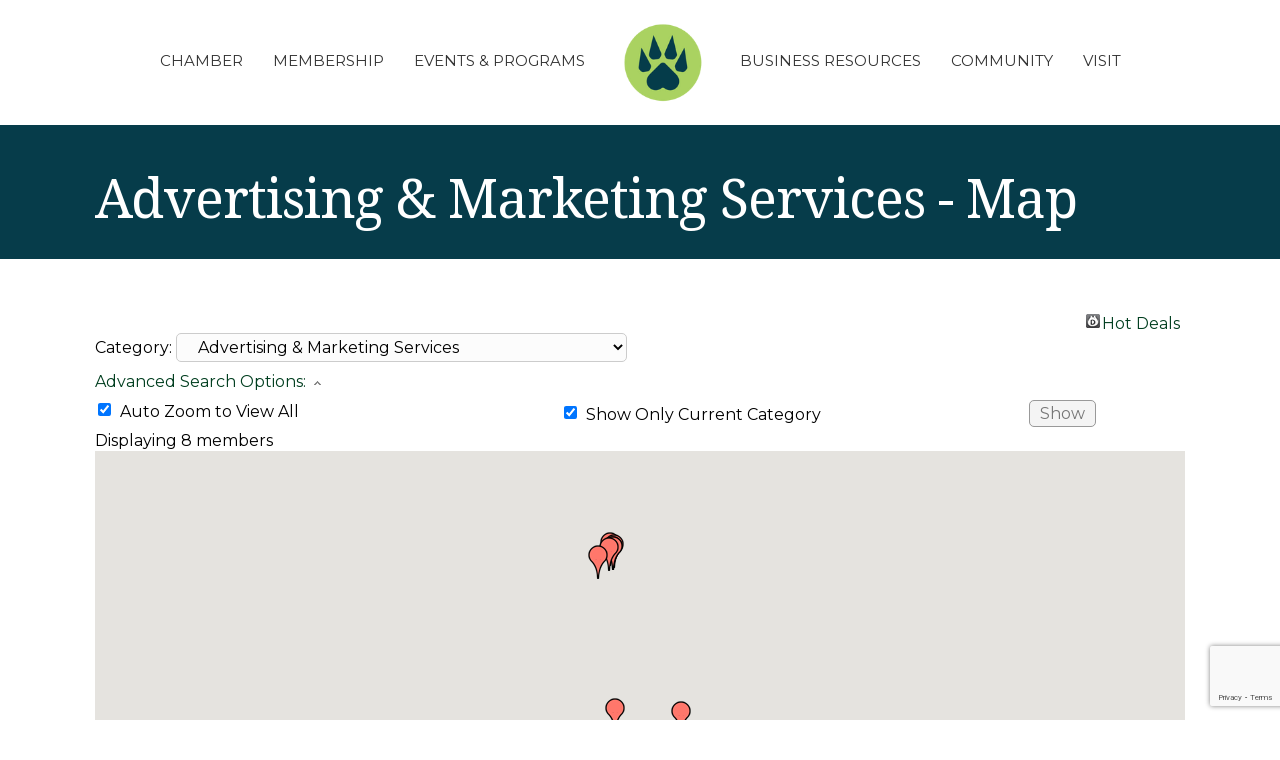

--- FILE ---
content_type: text/html; charset=utf-8
request_url: https://www.google.com/recaptcha/enterprise/anchor?ar=1&k=6LfI_T8rAAAAAMkWHrLP_GfSf3tLy9tKa839wcWa&co=aHR0cHM6Ly9idXNpbmVzcy5yaGluZWxhbmRlcmNoYW1iZXIuY29tOjQ0Mw..&hl=en&v=PoyoqOPhxBO7pBk68S4YbpHZ&size=invisible&anchor-ms=20000&execute-ms=30000&cb=attcc024d855
body_size: 48401
content:
<!DOCTYPE HTML><html dir="ltr" lang="en"><head><meta http-equiv="Content-Type" content="text/html; charset=UTF-8">
<meta http-equiv="X-UA-Compatible" content="IE=edge">
<title>reCAPTCHA</title>
<style type="text/css">
/* cyrillic-ext */
@font-face {
  font-family: 'Roboto';
  font-style: normal;
  font-weight: 400;
  font-stretch: 100%;
  src: url(//fonts.gstatic.com/s/roboto/v48/KFO7CnqEu92Fr1ME7kSn66aGLdTylUAMa3GUBHMdazTgWw.woff2) format('woff2');
  unicode-range: U+0460-052F, U+1C80-1C8A, U+20B4, U+2DE0-2DFF, U+A640-A69F, U+FE2E-FE2F;
}
/* cyrillic */
@font-face {
  font-family: 'Roboto';
  font-style: normal;
  font-weight: 400;
  font-stretch: 100%;
  src: url(//fonts.gstatic.com/s/roboto/v48/KFO7CnqEu92Fr1ME7kSn66aGLdTylUAMa3iUBHMdazTgWw.woff2) format('woff2');
  unicode-range: U+0301, U+0400-045F, U+0490-0491, U+04B0-04B1, U+2116;
}
/* greek-ext */
@font-face {
  font-family: 'Roboto';
  font-style: normal;
  font-weight: 400;
  font-stretch: 100%;
  src: url(//fonts.gstatic.com/s/roboto/v48/KFO7CnqEu92Fr1ME7kSn66aGLdTylUAMa3CUBHMdazTgWw.woff2) format('woff2');
  unicode-range: U+1F00-1FFF;
}
/* greek */
@font-face {
  font-family: 'Roboto';
  font-style: normal;
  font-weight: 400;
  font-stretch: 100%;
  src: url(//fonts.gstatic.com/s/roboto/v48/KFO7CnqEu92Fr1ME7kSn66aGLdTylUAMa3-UBHMdazTgWw.woff2) format('woff2');
  unicode-range: U+0370-0377, U+037A-037F, U+0384-038A, U+038C, U+038E-03A1, U+03A3-03FF;
}
/* math */
@font-face {
  font-family: 'Roboto';
  font-style: normal;
  font-weight: 400;
  font-stretch: 100%;
  src: url(//fonts.gstatic.com/s/roboto/v48/KFO7CnqEu92Fr1ME7kSn66aGLdTylUAMawCUBHMdazTgWw.woff2) format('woff2');
  unicode-range: U+0302-0303, U+0305, U+0307-0308, U+0310, U+0312, U+0315, U+031A, U+0326-0327, U+032C, U+032F-0330, U+0332-0333, U+0338, U+033A, U+0346, U+034D, U+0391-03A1, U+03A3-03A9, U+03B1-03C9, U+03D1, U+03D5-03D6, U+03F0-03F1, U+03F4-03F5, U+2016-2017, U+2034-2038, U+203C, U+2040, U+2043, U+2047, U+2050, U+2057, U+205F, U+2070-2071, U+2074-208E, U+2090-209C, U+20D0-20DC, U+20E1, U+20E5-20EF, U+2100-2112, U+2114-2115, U+2117-2121, U+2123-214F, U+2190, U+2192, U+2194-21AE, U+21B0-21E5, U+21F1-21F2, U+21F4-2211, U+2213-2214, U+2216-22FF, U+2308-230B, U+2310, U+2319, U+231C-2321, U+2336-237A, U+237C, U+2395, U+239B-23B7, U+23D0, U+23DC-23E1, U+2474-2475, U+25AF, U+25B3, U+25B7, U+25BD, U+25C1, U+25CA, U+25CC, U+25FB, U+266D-266F, U+27C0-27FF, U+2900-2AFF, U+2B0E-2B11, U+2B30-2B4C, U+2BFE, U+3030, U+FF5B, U+FF5D, U+1D400-1D7FF, U+1EE00-1EEFF;
}
/* symbols */
@font-face {
  font-family: 'Roboto';
  font-style: normal;
  font-weight: 400;
  font-stretch: 100%;
  src: url(//fonts.gstatic.com/s/roboto/v48/KFO7CnqEu92Fr1ME7kSn66aGLdTylUAMaxKUBHMdazTgWw.woff2) format('woff2');
  unicode-range: U+0001-000C, U+000E-001F, U+007F-009F, U+20DD-20E0, U+20E2-20E4, U+2150-218F, U+2190, U+2192, U+2194-2199, U+21AF, U+21E6-21F0, U+21F3, U+2218-2219, U+2299, U+22C4-22C6, U+2300-243F, U+2440-244A, U+2460-24FF, U+25A0-27BF, U+2800-28FF, U+2921-2922, U+2981, U+29BF, U+29EB, U+2B00-2BFF, U+4DC0-4DFF, U+FFF9-FFFB, U+10140-1018E, U+10190-1019C, U+101A0, U+101D0-101FD, U+102E0-102FB, U+10E60-10E7E, U+1D2C0-1D2D3, U+1D2E0-1D37F, U+1F000-1F0FF, U+1F100-1F1AD, U+1F1E6-1F1FF, U+1F30D-1F30F, U+1F315, U+1F31C, U+1F31E, U+1F320-1F32C, U+1F336, U+1F378, U+1F37D, U+1F382, U+1F393-1F39F, U+1F3A7-1F3A8, U+1F3AC-1F3AF, U+1F3C2, U+1F3C4-1F3C6, U+1F3CA-1F3CE, U+1F3D4-1F3E0, U+1F3ED, U+1F3F1-1F3F3, U+1F3F5-1F3F7, U+1F408, U+1F415, U+1F41F, U+1F426, U+1F43F, U+1F441-1F442, U+1F444, U+1F446-1F449, U+1F44C-1F44E, U+1F453, U+1F46A, U+1F47D, U+1F4A3, U+1F4B0, U+1F4B3, U+1F4B9, U+1F4BB, U+1F4BF, U+1F4C8-1F4CB, U+1F4D6, U+1F4DA, U+1F4DF, U+1F4E3-1F4E6, U+1F4EA-1F4ED, U+1F4F7, U+1F4F9-1F4FB, U+1F4FD-1F4FE, U+1F503, U+1F507-1F50B, U+1F50D, U+1F512-1F513, U+1F53E-1F54A, U+1F54F-1F5FA, U+1F610, U+1F650-1F67F, U+1F687, U+1F68D, U+1F691, U+1F694, U+1F698, U+1F6AD, U+1F6B2, U+1F6B9-1F6BA, U+1F6BC, U+1F6C6-1F6CF, U+1F6D3-1F6D7, U+1F6E0-1F6EA, U+1F6F0-1F6F3, U+1F6F7-1F6FC, U+1F700-1F7FF, U+1F800-1F80B, U+1F810-1F847, U+1F850-1F859, U+1F860-1F887, U+1F890-1F8AD, U+1F8B0-1F8BB, U+1F8C0-1F8C1, U+1F900-1F90B, U+1F93B, U+1F946, U+1F984, U+1F996, U+1F9E9, U+1FA00-1FA6F, U+1FA70-1FA7C, U+1FA80-1FA89, U+1FA8F-1FAC6, U+1FACE-1FADC, U+1FADF-1FAE9, U+1FAF0-1FAF8, U+1FB00-1FBFF;
}
/* vietnamese */
@font-face {
  font-family: 'Roboto';
  font-style: normal;
  font-weight: 400;
  font-stretch: 100%;
  src: url(//fonts.gstatic.com/s/roboto/v48/KFO7CnqEu92Fr1ME7kSn66aGLdTylUAMa3OUBHMdazTgWw.woff2) format('woff2');
  unicode-range: U+0102-0103, U+0110-0111, U+0128-0129, U+0168-0169, U+01A0-01A1, U+01AF-01B0, U+0300-0301, U+0303-0304, U+0308-0309, U+0323, U+0329, U+1EA0-1EF9, U+20AB;
}
/* latin-ext */
@font-face {
  font-family: 'Roboto';
  font-style: normal;
  font-weight: 400;
  font-stretch: 100%;
  src: url(//fonts.gstatic.com/s/roboto/v48/KFO7CnqEu92Fr1ME7kSn66aGLdTylUAMa3KUBHMdazTgWw.woff2) format('woff2');
  unicode-range: U+0100-02BA, U+02BD-02C5, U+02C7-02CC, U+02CE-02D7, U+02DD-02FF, U+0304, U+0308, U+0329, U+1D00-1DBF, U+1E00-1E9F, U+1EF2-1EFF, U+2020, U+20A0-20AB, U+20AD-20C0, U+2113, U+2C60-2C7F, U+A720-A7FF;
}
/* latin */
@font-face {
  font-family: 'Roboto';
  font-style: normal;
  font-weight: 400;
  font-stretch: 100%;
  src: url(//fonts.gstatic.com/s/roboto/v48/KFO7CnqEu92Fr1ME7kSn66aGLdTylUAMa3yUBHMdazQ.woff2) format('woff2');
  unicode-range: U+0000-00FF, U+0131, U+0152-0153, U+02BB-02BC, U+02C6, U+02DA, U+02DC, U+0304, U+0308, U+0329, U+2000-206F, U+20AC, U+2122, U+2191, U+2193, U+2212, U+2215, U+FEFF, U+FFFD;
}
/* cyrillic-ext */
@font-face {
  font-family: 'Roboto';
  font-style: normal;
  font-weight: 500;
  font-stretch: 100%;
  src: url(//fonts.gstatic.com/s/roboto/v48/KFO7CnqEu92Fr1ME7kSn66aGLdTylUAMa3GUBHMdazTgWw.woff2) format('woff2');
  unicode-range: U+0460-052F, U+1C80-1C8A, U+20B4, U+2DE0-2DFF, U+A640-A69F, U+FE2E-FE2F;
}
/* cyrillic */
@font-face {
  font-family: 'Roboto';
  font-style: normal;
  font-weight: 500;
  font-stretch: 100%;
  src: url(//fonts.gstatic.com/s/roboto/v48/KFO7CnqEu92Fr1ME7kSn66aGLdTylUAMa3iUBHMdazTgWw.woff2) format('woff2');
  unicode-range: U+0301, U+0400-045F, U+0490-0491, U+04B0-04B1, U+2116;
}
/* greek-ext */
@font-face {
  font-family: 'Roboto';
  font-style: normal;
  font-weight: 500;
  font-stretch: 100%;
  src: url(//fonts.gstatic.com/s/roboto/v48/KFO7CnqEu92Fr1ME7kSn66aGLdTylUAMa3CUBHMdazTgWw.woff2) format('woff2');
  unicode-range: U+1F00-1FFF;
}
/* greek */
@font-face {
  font-family: 'Roboto';
  font-style: normal;
  font-weight: 500;
  font-stretch: 100%;
  src: url(//fonts.gstatic.com/s/roboto/v48/KFO7CnqEu92Fr1ME7kSn66aGLdTylUAMa3-UBHMdazTgWw.woff2) format('woff2');
  unicode-range: U+0370-0377, U+037A-037F, U+0384-038A, U+038C, U+038E-03A1, U+03A3-03FF;
}
/* math */
@font-face {
  font-family: 'Roboto';
  font-style: normal;
  font-weight: 500;
  font-stretch: 100%;
  src: url(//fonts.gstatic.com/s/roboto/v48/KFO7CnqEu92Fr1ME7kSn66aGLdTylUAMawCUBHMdazTgWw.woff2) format('woff2');
  unicode-range: U+0302-0303, U+0305, U+0307-0308, U+0310, U+0312, U+0315, U+031A, U+0326-0327, U+032C, U+032F-0330, U+0332-0333, U+0338, U+033A, U+0346, U+034D, U+0391-03A1, U+03A3-03A9, U+03B1-03C9, U+03D1, U+03D5-03D6, U+03F0-03F1, U+03F4-03F5, U+2016-2017, U+2034-2038, U+203C, U+2040, U+2043, U+2047, U+2050, U+2057, U+205F, U+2070-2071, U+2074-208E, U+2090-209C, U+20D0-20DC, U+20E1, U+20E5-20EF, U+2100-2112, U+2114-2115, U+2117-2121, U+2123-214F, U+2190, U+2192, U+2194-21AE, U+21B0-21E5, U+21F1-21F2, U+21F4-2211, U+2213-2214, U+2216-22FF, U+2308-230B, U+2310, U+2319, U+231C-2321, U+2336-237A, U+237C, U+2395, U+239B-23B7, U+23D0, U+23DC-23E1, U+2474-2475, U+25AF, U+25B3, U+25B7, U+25BD, U+25C1, U+25CA, U+25CC, U+25FB, U+266D-266F, U+27C0-27FF, U+2900-2AFF, U+2B0E-2B11, U+2B30-2B4C, U+2BFE, U+3030, U+FF5B, U+FF5D, U+1D400-1D7FF, U+1EE00-1EEFF;
}
/* symbols */
@font-face {
  font-family: 'Roboto';
  font-style: normal;
  font-weight: 500;
  font-stretch: 100%;
  src: url(//fonts.gstatic.com/s/roboto/v48/KFO7CnqEu92Fr1ME7kSn66aGLdTylUAMaxKUBHMdazTgWw.woff2) format('woff2');
  unicode-range: U+0001-000C, U+000E-001F, U+007F-009F, U+20DD-20E0, U+20E2-20E4, U+2150-218F, U+2190, U+2192, U+2194-2199, U+21AF, U+21E6-21F0, U+21F3, U+2218-2219, U+2299, U+22C4-22C6, U+2300-243F, U+2440-244A, U+2460-24FF, U+25A0-27BF, U+2800-28FF, U+2921-2922, U+2981, U+29BF, U+29EB, U+2B00-2BFF, U+4DC0-4DFF, U+FFF9-FFFB, U+10140-1018E, U+10190-1019C, U+101A0, U+101D0-101FD, U+102E0-102FB, U+10E60-10E7E, U+1D2C0-1D2D3, U+1D2E0-1D37F, U+1F000-1F0FF, U+1F100-1F1AD, U+1F1E6-1F1FF, U+1F30D-1F30F, U+1F315, U+1F31C, U+1F31E, U+1F320-1F32C, U+1F336, U+1F378, U+1F37D, U+1F382, U+1F393-1F39F, U+1F3A7-1F3A8, U+1F3AC-1F3AF, U+1F3C2, U+1F3C4-1F3C6, U+1F3CA-1F3CE, U+1F3D4-1F3E0, U+1F3ED, U+1F3F1-1F3F3, U+1F3F5-1F3F7, U+1F408, U+1F415, U+1F41F, U+1F426, U+1F43F, U+1F441-1F442, U+1F444, U+1F446-1F449, U+1F44C-1F44E, U+1F453, U+1F46A, U+1F47D, U+1F4A3, U+1F4B0, U+1F4B3, U+1F4B9, U+1F4BB, U+1F4BF, U+1F4C8-1F4CB, U+1F4D6, U+1F4DA, U+1F4DF, U+1F4E3-1F4E6, U+1F4EA-1F4ED, U+1F4F7, U+1F4F9-1F4FB, U+1F4FD-1F4FE, U+1F503, U+1F507-1F50B, U+1F50D, U+1F512-1F513, U+1F53E-1F54A, U+1F54F-1F5FA, U+1F610, U+1F650-1F67F, U+1F687, U+1F68D, U+1F691, U+1F694, U+1F698, U+1F6AD, U+1F6B2, U+1F6B9-1F6BA, U+1F6BC, U+1F6C6-1F6CF, U+1F6D3-1F6D7, U+1F6E0-1F6EA, U+1F6F0-1F6F3, U+1F6F7-1F6FC, U+1F700-1F7FF, U+1F800-1F80B, U+1F810-1F847, U+1F850-1F859, U+1F860-1F887, U+1F890-1F8AD, U+1F8B0-1F8BB, U+1F8C0-1F8C1, U+1F900-1F90B, U+1F93B, U+1F946, U+1F984, U+1F996, U+1F9E9, U+1FA00-1FA6F, U+1FA70-1FA7C, U+1FA80-1FA89, U+1FA8F-1FAC6, U+1FACE-1FADC, U+1FADF-1FAE9, U+1FAF0-1FAF8, U+1FB00-1FBFF;
}
/* vietnamese */
@font-face {
  font-family: 'Roboto';
  font-style: normal;
  font-weight: 500;
  font-stretch: 100%;
  src: url(//fonts.gstatic.com/s/roboto/v48/KFO7CnqEu92Fr1ME7kSn66aGLdTylUAMa3OUBHMdazTgWw.woff2) format('woff2');
  unicode-range: U+0102-0103, U+0110-0111, U+0128-0129, U+0168-0169, U+01A0-01A1, U+01AF-01B0, U+0300-0301, U+0303-0304, U+0308-0309, U+0323, U+0329, U+1EA0-1EF9, U+20AB;
}
/* latin-ext */
@font-face {
  font-family: 'Roboto';
  font-style: normal;
  font-weight: 500;
  font-stretch: 100%;
  src: url(//fonts.gstatic.com/s/roboto/v48/KFO7CnqEu92Fr1ME7kSn66aGLdTylUAMa3KUBHMdazTgWw.woff2) format('woff2');
  unicode-range: U+0100-02BA, U+02BD-02C5, U+02C7-02CC, U+02CE-02D7, U+02DD-02FF, U+0304, U+0308, U+0329, U+1D00-1DBF, U+1E00-1E9F, U+1EF2-1EFF, U+2020, U+20A0-20AB, U+20AD-20C0, U+2113, U+2C60-2C7F, U+A720-A7FF;
}
/* latin */
@font-face {
  font-family: 'Roboto';
  font-style: normal;
  font-weight: 500;
  font-stretch: 100%;
  src: url(//fonts.gstatic.com/s/roboto/v48/KFO7CnqEu92Fr1ME7kSn66aGLdTylUAMa3yUBHMdazQ.woff2) format('woff2');
  unicode-range: U+0000-00FF, U+0131, U+0152-0153, U+02BB-02BC, U+02C6, U+02DA, U+02DC, U+0304, U+0308, U+0329, U+2000-206F, U+20AC, U+2122, U+2191, U+2193, U+2212, U+2215, U+FEFF, U+FFFD;
}
/* cyrillic-ext */
@font-face {
  font-family: 'Roboto';
  font-style: normal;
  font-weight: 900;
  font-stretch: 100%;
  src: url(//fonts.gstatic.com/s/roboto/v48/KFO7CnqEu92Fr1ME7kSn66aGLdTylUAMa3GUBHMdazTgWw.woff2) format('woff2');
  unicode-range: U+0460-052F, U+1C80-1C8A, U+20B4, U+2DE0-2DFF, U+A640-A69F, U+FE2E-FE2F;
}
/* cyrillic */
@font-face {
  font-family: 'Roboto';
  font-style: normal;
  font-weight: 900;
  font-stretch: 100%;
  src: url(//fonts.gstatic.com/s/roboto/v48/KFO7CnqEu92Fr1ME7kSn66aGLdTylUAMa3iUBHMdazTgWw.woff2) format('woff2');
  unicode-range: U+0301, U+0400-045F, U+0490-0491, U+04B0-04B1, U+2116;
}
/* greek-ext */
@font-face {
  font-family: 'Roboto';
  font-style: normal;
  font-weight: 900;
  font-stretch: 100%;
  src: url(//fonts.gstatic.com/s/roboto/v48/KFO7CnqEu92Fr1ME7kSn66aGLdTylUAMa3CUBHMdazTgWw.woff2) format('woff2');
  unicode-range: U+1F00-1FFF;
}
/* greek */
@font-face {
  font-family: 'Roboto';
  font-style: normal;
  font-weight: 900;
  font-stretch: 100%;
  src: url(//fonts.gstatic.com/s/roboto/v48/KFO7CnqEu92Fr1ME7kSn66aGLdTylUAMa3-UBHMdazTgWw.woff2) format('woff2');
  unicode-range: U+0370-0377, U+037A-037F, U+0384-038A, U+038C, U+038E-03A1, U+03A3-03FF;
}
/* math */
@font-face {
  font-family: 'Roboto';
  font-style: normal;
  font-weight: 900;
  font-stretch: 100%;
  src: url(//fonts.gstatic.com/s/roboto/v48/KFO7CnqEu92Fr1ME7kSn66aGLdTylUAMawCUBHMdazTgWw.woff2) format('woff2');
  unicode-range: U+0302-0303, U+0305, U+0307-0308, U+0310, U+0312, U+0315, U+031A, U+0326-0327, U+032C, U+032F-0330, U+0332-0333, U+0338, U+033A, U+0346, U+034D, U+0391-03A1, U+03A3-03A9, U+03B1-03C9, U+03D1, U+03D5-03D6, U+03F0-03F1, U+03F4-03F5, U+2016-2017, U+2034-2038, U+203C, U+2040, U+2043, U+2047, U+2050, U+2057, U+205F, U+2070-2071, U+2074-208E, U+2090-209C, U+20D0-20DC, U+20E1, U+20E5-20EF, U+2100-2112, U+2114-2115, U+2117-2121, U+2123-214F, U+2190, U+2192, U+2194-21AE, U+21B0-21E5, U+21F1-21F2, U+21F4-2211, U+2213-2214, U+2216-22FF, U+2308-230B, U+2310, U+2319, U+231C-2321, U+2336-237A, U+237C, U+2395, U+239B-23B7, U+23D0, U+23DC-23E1, U+2474-2475, U+25AF, U+25B3, U+25B7, U+25BD, U+25C1, U+25CA, U+25CC, U+25FB, U+266D-266F, U+27C0-27FF, U+2900-2AFF, U+2B0E-2B11, U+2B30-2B4C, U+2BFE, U+3030, U+FF5B, U+FF5D, U+1D400-1D7FF, U+1EE00-1EEFF;
}
/* symbols */
@font-face {
  font-family: 'Roboto';
  font-style: normal;
  font-weight: 900;
  font-stretch: 100%;
  src: url(//fonts.gstatic.com/s/roboto/v48/KFO7CnqEu92Fr1ME7kSn66aGLdTylUAMaxKUBHMdazTgWw.woff2) format('woff2');
  unicode-range: U+0001-000C, U+000E-001F, U+007F-009F, U+20DD-20E0, U+20E2-20E4, U+2150-218F, U+2190, U+2192, U+2194-2199, U+21AF, U+21E6-21F0, U+21F3, U+2218-2219, U+2299, U+22C4-22C6, U+2300-243F, U+2440-244A, U+2460-24FF, U+25A0-27BF, U+2800-28FF, U+2921-2922, U+2981, U+29BF, U+29EB, U+2B00-2BFF, U+4DC0-4DFF, U+FFF9-FFFB, U+10140-1018E, U+10190-1019C, U+101A0, U+101D0-101FD, U+102E0-102FB, U+10E60-10E7E, U+1D2C0-1D2D3, U+1D2E0-1D37F, U+1F000-1F0FF, U+1F100-1F1AD, U+1F1E6-1F1FF, U+1F30D-1F30F, U+1F315, U+1F31C, U+1F31E, U+1F320-1F32C, U+1F336, U+1F378, U+1F37D, U+1F382, U+1F393-1F39F, U+1F3A7-1F3A8, U+1F3AC-1F3AF, U+1F3C2, U+1F3C4-1F3C6, U+1F3CA-1F3CE, U+1F3D4-1F3E0, U+1F3ED, U+1F3F1-1F3F3, U+1F3F5-1F3F7, U+1F408, U+1F415, U+1F41F, U+1F426, U+1F43F, U+1F441-1F442, U+1F444, U+1F446-1F449, U+1F44C-1F44E, U+1F453, U+1F46A, U+1F47D, U+1F4A3, U+1F4B0, U+1F4B3, U+1F4B9, U+1F4BB, U+1F4BF, U+1F4C8-1F4CB, U+1F4D6, U+1F4DA, U+1F4DF, U+1F4E3-1F4E6, U+1F4EA-1F4ED, U+1F4F7, U+1F4F9-1F4FB, U+1F4FD-1F4FE, U+1F503, U+1F507-1F50B, U+1F50D, U+1F512-1F513, U+1F53E-1F54A, U+1F54F-1F5FA, U+1F610, U+1F650-1F67F, U+1F687, U+1F68D, U+1F691, U+1F694, U+1F698, U+1F6AD, U+1F6B2, U+1F6B9-1F6BA, U+1F6BC, U+1F6C6-1F6CF, U+1F6D3-1F6D7, U+1F6E0-1F6EA, U+1F6F0-1F6F3, U+1F6F7-1F6FC, U+1F700-1F7FF, U+1F800-1F80B, U+1F810-1F847, U+1F850-1F859, U+1F860-1F887, U+1F890-1F8AD, U+1F8B0-1F8BB, U+1F8C0-1F8C1, U+1F900-1F90B, U+1F93B, U+1F946, U+1F984, U+1F996, U+1F9E9, U+1FA00-1FA6F, U+1FA70-1FA7C, U+1FA80-1FA89, U+1FA8F-1FAC6, U+1FACE-1FADC, U+1FADF-1FAE9, U+1FAF0-1FAF8, U+1FB00-1FBFF;
}
/* vietnamese */
@font-face {
  font-family: 'Roboto';
  font-style: normal;
  font-weight: 900;
  font-stretch: 100%;
  src: url(//fonts.gstatic.com/s/roboto/v48/KFO7CnqEu92Fr1ME7kSn66aGLdTylUAMa3OUBHMdazTgWw.woff2) format('woff2');
  unicode-range: U+0102-0103, U+0110-0111, U+0128-0129, U+0168-0169, U+01A0-01A1, U+01AF-01B0, U+0300-0301, U+0303-0304, U+0308-0309, U+0323, U+0329, U+1EA0-1EF9, U+20AB;
}
/* latin-ext */
@font-face {
  font-family: 'Roboto';
  font-style: normal;
  font-weight: 900;
  font-stretch: 100%;
  src: url(//fonts.gstatic.com/s/roboto/v48/KFO7CnqEu92Fr1ME7kSn66aGLdTylUAMa3KUBHMdazTgWw.woff2) format('woff2');
  unicode-range: U+0100-02BA, U+02BD-02C5, U+02C7-02CC, U+02CE-02D7, U+02DD-02FF, U+0304, U+0308, U+0329, U+1D00-1DBF, U+1E00-1E9F, U+1EF2-1EFF, U+2020, U+20A0-20AB, U+20AD-20C0, U+2113, U+2C60-2C7F, U+A720-A7FF;
}
/* latin */
@font-face {
  font-family: 'Roboto';
  font-style: normal;
  font-weight: 900;
  font-stretch: 100%;
  src: url(//fonts.gstatic.com/s/roboto/v48/KFO7CnqEu92Fr1ME7kSn66aGLdTylUAMa3yUBHMdazQ.woff2) format('woff2');
  unicode-range: U+0000-00FF, U+0131, U+0152-0153, U+02BB-02BC, U+02C6, U+02DA, U+02DC, U+0304, U+0308, U+0329, U+2000-206F, U+20AC, U+2122, U+2191, U+2193, U+2212, U+2215, U+FEFF, U+FFFD;
}

</style>
<link rel="stylesheet" type="text/css" href="https://www.gstatic.com/recaptcha/releases/PoyoqOPhxBO7pBk68S4YbpHZ/styles__ltr.css">
<script nonce="G_IKzRVvL3gVKHulpdg2mw" type="text/javascript">window['__recaptcha_api'] = 'https://www.google.com/recaptcha/enterprise/';</script>
<script type="text/javascript" src="https://www.gstatic.com/recaptcha/releases/PoyoqOPhxBO7pBk68S4YbpHZ/recaptcha__en.js" nonce="G_IKzRVvL3gVKHulpdg2mw">
      
    </script></head>
<body><div id="rc-anchor-alert" class="rc-anchor-alert"></div>
<input type="hidden" id="recaptcha-token" value="[base64]">
<script type="text/javascript" nonce="G_IKzRVvL3gVKHulpdg2mw">
      recaptcha.anchor.Main.init("[\x22ainput\x22,[\x22bgdata\x22,\x22\x22,\[base64]/[base64]/bmV3IFpbdF0obVswXSk6Sz09Mj9uZXcgWlt0XShtWzBdLG1bMV0pOks9PTM/bmV3IFpbdF0obVswXSxtWzFdLG1bMl0pOks9PTQ/[base64]/[base64]/[base64]/[base64]/[base64]/[base64]/[base64]/[base64]/[base64]/[base64]/[base64]/[base64]/[base64]/[base64]\\u003d\\u003d\x22,\[base64]\\u003d\\u003d\x22,\x22woXDm8Kjw6wLN2ldclPCkMKCw74QZ8O2P3nDtsKrSVLCscO5w5p2VsKJLsKWY8KOE8KRwrRPwqzCqh4LwpZ7w6vDkRxUwrzCvlonwrrDol9QFsOfwpJqw6HDnnLCpl8fwoPCicO/w77CucKSw6RUJnNmUnPClghZaMKBfXLDicKdfyd6ZcObwqkmHzkwTcOYw57DvzjDrMO1RsOkXMOBMcKNw4xuaRYkSyoSdB5nwoXDl1sjMRlMw6xQw5YFw47Dny1DQAleN2vCoMK7w5xWbgIAPMOHwoTDvjLDkMOEFGLDlS1GHQR7wrzCri82wpU3VGPCuMO3wr/Chg7CjiDDjTENw5LDosKHw5Q0w5p6bXHCs8K7w73DncOUWcOICsOhwp5Bw6s2bQrDh8K9wo3Chh8uYXjCusO2TcKkw7B/wr/CqWx9DMOaA8KnfEPCsXYcHF/[base64]/YEEWUcK2wrHDisOyw5kwKCU9wph4XE3CtxTDusOYw53CvcKzW8KDXBPDlHk9woorw5V0wpvCgwLDksOhbxbDnVzDrsKdwovDuhbDvW/[base64]/Cpw/CtDZicRASdSfDj8Kow70kw4jDpsOgw6wuwo/CssK9aypQwpnCkFHChnNuXsO5X8KwwrDCmMKQwpzCm8OVaHjClsOXWnHDixF6PW1GwpFZwrI/[base64]/wocJSA0wwqbCv0vDo8OPwq/DvsKjERx/w5vDmMOcwpHCvXrCtA9VwrV1F8OAYsOPwpDDj8KFwrvCg1TCu8O8aMK1GMKPwobDvDRGK2RGWsKuXsOXBMOrwonDmcOXwosmw4Bqw6HCuQsdw5HCqGfDkD/CvEbCvUIHw63DmsOcL8OKw5wwehc6w4XCscO6NgzDg29Uwq0fw6p8EcKQe003UsK3N2fDhxp1wpAGwozDvMOvbMK9JcOcwotfw7DCssKZZcKxTsKAY8KnOG48wpvCvMKgMFjCj3/CuMOafAUtKzxBOlzCisO5YsKew7pLEMK/wpxnGXjCjB7CrH7ConXCsMOsSgzDvMOAGcKsw6A8GMKlIBXCrcK8NiMyUcKjJh5hw6VsfsK0YSrDmMOew7PCmxFJVsKSUT8/wqYfw5PClsKFAsKABsKIw4RCwp7Ck8OGw5vDtiITAcOSw7lfwoHCsQQaw6LDmyXCkcK8woA+wqHDpgjDq2RYw5huEcO3w5PCjwnDsMO/wrTDn8O1w54/LcOowqMRG8KfUMKBdcKmwojDnRdOw65+d0cGKWgVXhvDpcKTFwDDlMOMbMOBw6zCoTfDsMKNXDoLJcOKYxUZacOGGgjDuCovCMKWw7/Cn8KeNHvDimvDksOIwqjCu8KFR8K1w7DCnAnClMK1w4NNwrsSPyXDrBcrwpFVwptkIGhNwpbCusKDLMOsTXrDlGstwq3DkMOtw7fDinhrw4vDusKSWsK9UhpxezHDmVU0Y8KwwpPDt2YiFm1aYy/[base64]/[base64]/DmsO3w4bCjnVXb8KKD8Kdw6lnworCn8Kew5xBfCMOwr3DjBt1D1jDn2MmFMObw6NkwpTCryxZwpnDpwPDicOawrLDscOpwo/[base64]/Coz7DhcK3BHxswpvDh8KXwqYGbEFJwqbCmmjCucK7w44kasKsasK4wpLDl1XDmcOHwr5+wpllO8O2w5wCQMOKw6jCj8KQw5DChFTDpcOBwoJGwoBiwrlDQsOEw6hMwrvCswxYWh3DnMOkw7d/[base64]/[base64]/[base64]/DmQTDplVmw7BKwqRQw77CjiLDjTLCu8OgbVbCs3HCs8KYDcKaJil/OUXDj1seworChsK6w4jClcONwrrDqCHCo1DDlDTDoQrDkcKCeMK3wpo0wp47dCVfwpjCkW9tw40AKVpqw6N/JcK0TznCsX4TwoY2RsOiMMKSwplCw5HDucOzJcOtL8O1XiQkw5fClcOfYVFuZcKywpcPwrTDpyvDi3/DhsKdwos1JBUMe1Ybwo0cw755w7NFw55WNiUuN3LCmycawoB/wqd2w6HDkcO/w4rDvAzCh8KhFDDDqGrDh8KPwqZWwpAMbRfCqsKfOi5VQRtgJm/DhR83w6LDn8OJZMODbcKQHAN0w7wNwrfDi8OqwqZGKMOHwr5cW8Ojwowpw4UDfRMbw7/CnsOcwrnCkcKIRcOaw7Q9wonDnMOwwpd9wqBDwrHDjX4bagTDrMKlWcKpw6sSTsO1esKff2PDrsOLbnwewoLDj8KdZ8O7TW7DjTrDsMKRbcKlRcOuR8Ovwp47w4/DpGdLw5UbeMO7w7zDhcOeUCYEw5HCosOHYsKeN2YEwoFgVsOQwpkjCMKUaMONw6M6w4zCkVI4DsKePMKBFEvDjcOTQcKIw4XCrBJNBn9ZMm4DKDYZw4LDuyZTaMOkwo/Ds8O3w5XDoMO0fsOlwo3DgcK2w4XDvy5YdcOlR1/DkMOpw7olw47DnsKxEsKoexHDti/ChFJGwr7CgsK3w6IWaEEAYcOLHH/[base64]/DqcKBwo1QesObw47DgcKIwqvCpHzDtgx/aznCncOaTQEtwptbwpZfw7LDggZeO8K0R3QEb1rCp8KFw6/Dn2VVwrENLUN+Njpvw4NkJzZ8w5wIw6sIWxZcwrnDssKMw6zCmsK/[base64]/[base64]/woFPPcKlSUoDdMKcw4lcw4nCnAfDq8O+w6N5D0A7wp4wfWxOw4BSfcOnATfDgcKoWWvCncKaHcKUPxvDpiTCq8O9wqbCgsKUCRBQw45dwpNOI1xaNMOBDcOUwrbCm8OjE13DksOOwpAMwoovw5R5wpDCrsOFTsOWw4TDp0HDu27Cm8KaJcK/IRQFw6zDpMKzwo/Coy1Iw5/DvcK5w7Q/OcO/O8OOf8OXDiorQcONw4fDkgg6T8KaC3I0RyLDk2jDrcO1DF5Fw5jDiXdUwr1WOALDmwxMwovDvy7CjUkiSl9Nw77Cl0t7XMOawr4Xw5DDhTgHw7nCjR9YUsOhZcKhGMO2UsO9annDrDRkw7LCmCfDojBrQ8Khw6QJwo/[base64]/DpcKtXxlTw7nCksOIJ0TCr8OKNcKGO8O5wphSwpklV8Kzw47Dp8OAW8O3EQ/ChUXCtsOBwp4kwqdgw7tbw4DCml7DnC/CrSbCqTzDqMODTsOLwoXCiMOvwr/DvMO0w7DDj2Z0KMO4VVrDnC49w5DCmVl3w5Y/GAnCnD3CpFjCn8KfZcOcA8OoZMOaUkdtHC9ow6lTMsOAw7zCuHBzw7dZw4LCh8K3XsKgw7Bvw53DpRvCozo+KQ7DgEjCqhYyw6w5w65aFk3CuMOQw67DkcKsw7EHw5PDq8Oww7kbwqwsQsKjdcOaTcO+csKrw5LDu8Oqw6/DpMKAEksFMm9cwq/DsMK2JUrCk0JHFMO6N8OTw4rCrcKCNsOjQsKrwqrDssOGwo3Dv8OAOXRZw74Vw6sjKcKLNcOEMsOgw75qDMOsH0fCqn7DpMKCwpRTc0HCpz/Do8KuYMOZTMObHsO9w61fK8KFVBskayjCs2TDssOHw4dTElTDphNpSgpqUQ09AMO/w6DCn8KtS8OlaVQuDW3CrcOqL8OTRsKAwqUtXMO8wpFPMMKMwrsGOyMfFipZREwgFcOaN1nDrFnDq1FNw6l5wqHDl8OBBnJuw79UYcOswr/[base64]/En49YMOuwobDrsKvwovCrU/CscOEwokSFjvDv8K/O8KKw53ChCoKwojCscOcwr1vPMORwoxtSMKhYXrDu8OALFnDsnDCk3HCjwDDscKcw5MzwpnCtEpyEWFVw7zDghHCvFR8ZnAwK8KRD8KkPynDs8OBIjQwOSDCiHLCjMOzw6czwrHDkMK1woYow7Uqw7/CpwPDssKgQlnCglTCjWoQw43Dt8Kmw6NLd8KIw6LCplk0w5fCqMKowqxUw5XCqjo2F8OJZ3vDssKXHMKIw7QWw5VuBWnDmMOdOCbCoWVEwowpT8KtwoHDnjzCtcKBwrF4w4TCoDYawpohw7HDhzfDpn3DpsKJw4/Cpj7CrsKHw57Cr8OewrokwrLDmS9sDFRQwqgVXMKgUcOkOsOvwq0mW2vCniDDvSPDjsOWD2fDmsOnwoPChxwJwr/CqsOrGHTCu3ZUH8K/ZhvDl1cVHAtoKsOhfVo5QxTDgkrDq0/DhsKMw7/DscO/Z8OHaHbDocKwRFdXA8KCw6BZB1/DmUJFEMKew5nCj8OER8O+wo7CoFLCq8O1w6wwwpXCvTLClMOcw6J5wp8kwqnDvsK1OcKuw4RmwqjDlmDDkQc7w5HCmR7DpwzDrMO1JsOMQMOLCG5IwqlvwpQIwpHCrwkad1UhwrpGd8KSJGhZwrnCgUJfQD/CucKzT8OTwq0cw6/Cl8KzKMOGw7DDhcOJPiXDmsKfUMOhw7jDqEJTwq0sw4zDgMK7fGwlwq7Djxs+w7DDqU/[base64]/CizLChcKEwqQfMcOqw6fCtnktX8KbJ2fCs8OcUsOYw4wnw7l8wphZw6s/FcOgaRoOw7ZKw4TCt8OCUFU1w43CpHBGAcK9w5PCqcOcw7Mlam3CgMKzC8O4BB7DrCvCiBrCjcK2SmrDpTnCoh3DhMKqw5fCoV8vUXIYbnE1JcKPO8KDw7zCkzjDv2ULwpvCsnFZY2vDn17Cj8OEwoLDhTU7bMO+w60Xw7tNw7/DuMK8w4EIZ8OwIzMiw4VEw4PCqsKCRiAwCAYZw5l/wp4Cw4LCrzXCrcKMwq0JJ8OawqvCpFXDljvDhMKEXDTDlAQhLzXDmcOYYRI+IyvDosOYWjlUUcOgw4ZVRcOdw5rDlQXDkxF/w7tkEEd8w5MGWn/DnHLCkQTDm8Ohw5nCtBYxBXjCoXU1w4jDg8KHY3lMS2XDgi4jfMKdwq/Cg1vCigHDlcOzwqrCpjrClV/DhcOJwoHDpsKRbsO9wrxTDmoYVkrCiF3CoW9cw5DDr8KWWgFlN8OZwonCvkTCsih3wqnDq3UjTcKdAgnChCzClcKXNMOYP2rDosOhdMOCJcKMw7bDkQo/[base64]/[base64]/DsMKeI07ClMO1EHbDiMOLDnhjGDkuWcKMwoU/CndowoFlCxjCkkkSImNkCntVXQHDs8O+wonCu8OtbsOVA3fCnhnCicK/U8Kdw7jDoHQgPhMrw6XDuMOfBC/DhcOowo5QT8KZw6EhwovDtBDDkMOpOSVdGDgWSMKZX1ktw53ClD/Dr3fCjGPCk8KTw4HDmlQGUlA1wrvDggtfwo95w6cgNsO7WSTDosKdHcOqwplMK8Odw6PCmcKyHhzDicOawoVQwqHCusOGRVsPC8Olw5DCucKMwrQhClBmF2pIwqjCqsKPwp/DmMKaWMOeFcOGw57DrcOiVS1rw6xgw7RAW1dJw5nChiHDmDcIccOzw6JkI0gEwp/CvMK5PkPDq2coRiUCZMOvYMKowo/DlcOxw6Y8IsOCwrbDqsOvwrE+C0EpA8Kfw411RcKGAhXCtH/DnwJLTcOLwp3CnQ8+MH8Kwp7Cg1xVwozCmW4NSyYICsOlBDIAw6DDtnrCqsKAJMK/w6fCtTppwoxHJW4hcH/[base64]/[base64]/DhGrDqsORMMODw6N/U0cMVzfDnVRHwp3DnVl+UsOJw4/Dm8O+UXhCwqgpw5zDsDjCojQPwrstaMO+Ailvw5DDuFbCqCdhUDvChRZLDsK1bcOaw4HDghJMw7p/YcOqwrHDhcKbAcOqw7bDiMKhwqxdw7sHFMKhw77DgMOfOxdnRcOzQMO+P8ObwpZaQzN9wr0kw4scYSYYFxDCqRg8IcOYN1M8IHADw7MAI8K1w4TDgsKdBCZTw7FVK8KyRsOFwrIjNVTCu3QpU8KeVhfCqMO5OMOMwoRbCsKmw63DlCECw5M4w6V+QsKXISjCqsKAGcK/[base64]/DnTQ7WHQXw6/DnSbDixjDj0DChMOjwrDDu8OpGsKhDsORwo10bVpsW8OBw73Cj8K0SMO9D3RUdcOWw7lpw6vDrDJqwojCqMOdwrYDw6hNw7vCk3XCnmDDoh/DscKRVcOVTQxDwp/DhF3DshIKV0TCminCjsOjwrjCsMOGQX9Sw5zDh8KtM3HCv8OVw4x4w51kQMKhMMOyJcOywoFVXcOcw512w5PDrF5MKhBoFcOtw68VKMOJXSExFgQmXMK3aMO9wqgXw5wnwohTI8O9K8KrKsOiTB/Ciy1Ew5Bnw5vCqMKWRhpWU8Kmwq44MwrDg1jCnwvDuhZ7KhbCkilvVMK+GsKMZkrDnMKbwo3CnwPDlcOzw6MgWilUwqdaw5XCjUpvw43DtFk7fxXDisKrMSBKw7pnwro0w6vDnhdxwozDmMKpdFMgQBdyw7ZfwozDu0obccOaanwBw4/[base64]/CksORw5s6w5LDj8KRw6zCq0bCqcObw6cgOx7CmsOXYTY8DMOAw6s0w741KQ5bwoY1wpxUQBzDriEmDMK4O8O1WcKHwqIVw7oUwo/DpERsTi3Dn3kMw6JdMCQXHsKCw7HDrAgWYV/[base64]/CvxHDvQsQw5UpZsOLwoDDv8KowprDhTTDjwoZK8KRJBN+w6PDjsKfP8Kfw7wtwqFvwovDsSXDqMO1GMKPXlgfw7Vxw6ciEWkHwrJjwqbCnxo0w5gCfcOPw4DCl8O6wp5JeMOhTVJ2woAlB8KKw4zDiV3Dl086PylqwrxhwpvDgcK6wovDh8KQw7/[base64]/[base64]/DrwjCkzXDpVY7NyEYDWLDm1weDWVlw7sMdsKaQlNYHEjDkUQ+wrV7a8KjfcO6dF5MRcO4wp7ChkBmV8K9csOdMsOXw4EXwr5Ow5jDnyUhw4JLw5DCoA/DusKRLXLCgRMWw4XCncORw75zw7Riw7FvEcK+w4kUw4PDoVrDv3ERYBlEwpTCjMKrZsOuQsOCRsOIw5jDt3HCrlPCm8KSY2kkQ03DtGlVLMKhJ0NVG8KhPMKsZGcsMisGf8KVw7gew4FWw7nDocKvO8KDwrdAw5vDv2ljw75ce8KkwqYnQ1wow5kuVsO7wrx/F8KWwrHDrcO9wqUHwpgywoFhbmYZPsOmwqsgQcKOwrTDicK/w5x7CMKgARgrwowiQ8KhwqvDnS0qwrLDqVwVwptcwpHCq8Oywq7CpcOxwqPDjnAzwp7CsjF2IX/[base64]/CjDXDtzzDvHJkwpAXw7kpw4whHgpNHXBWAcOzI8ONw51Vw6HCqVY1dhogw5nClsO1N8OXfX4EwqjDtcKaw5zDmcO4wpohw6PDn8OLCMK/wrbCoMODNT88w4zDl3fCtgPDvmrCkTXDqW7Cn2tdA1IawpFlwpPDoVQ6wqTCpMO4woPDisO0wqRBwqslAMOEwr1dNn1xw7h6IcOmwoRiw7M4JngEw6orZBfCnMOdPTp6wrLDpGjDnsKCwo3CgMKTwrjDi8KEG8KrBsKyw6h8dUVvN3/DjMOTXcKNWsKYLsKuw6zDrhvCnwbDs2NSYHJcHMK6dDPCqUjDrALDm8KfBcOELsK3wpw2UhTDnMO0w4TDq8KqA8K0w7xyw67DmVrCl1xcKlxdwqvDsMO1w5LCg8KZwo4Hw5liPcKaB3/CkMK/w6VlwrDCqzXDm3Y9wpDDuSNvJcKcw7bCkxxGwrsnZcKlw7R0IwtXXAFmSMKiZzsWZ8O3wrgkdXt/[base64]/Cvm9qwqPCl8OGwrpwegXDgyR1w4wlwpnDvi04HMOET07Dl8Kpw5kgfTUqNsKIwpw3wozCj8OVwqVkwofDhwVow6whM8KoUcO+wohGwqzDs8KawoXCjkZEKQHDiElzYcOuwq/CvmM7DcK/S8KcwpnDnEdIM1jDgMKFG3nCsSIXdcKfw4jDhMKbXhHDo3nCmcKTNMOzG3PDs8OdPcOtw4HDvhZiwrLCosOIRsKDecOvwoLCuStLRS7CjjPDthBdw50rw6/CvsKSNMKHSsKMwqF1eTNxwojDt8KUw4LCpcK4wqQoNEdAAMKRdMOfwrEbLC9Hwowkw7XDtsO+w7gIwrLDkA5IwpTCq2gVw6nDncKUHCfDvsKtwqxrwq/Com/DimnCisK5wpQXwrvCtGzDq8O1w74pWcOhRVLDpcOIw4ZYD8OBMMKmwrMZw7cuJsKdwrhlw45dPwjCrmcbwq9oJGfCpQpdACrCuBHCpmgBwrU/w6rDvBpbUMOcAMKMBhnCvcK3w7TCjVJcwo3DlcOxMsO2CcKYZHUMwq7CqcKCHsOkw7EfwoVgwrnCrg3Du0kNOAI6T8O3wqAiF8KTwq/CjMKmw61nTSFZw6TDmQrCi8K7YAVkBEXCizTDkht5YFJuw4zDuHFHT8KMRsOtPxrClcO3w6/DohnDk8O1DVXDjMO/wohMw4s6YBZTUAzDksO7EsOddm9+EcO/w4dGwpHDpTfCnHIVwqvCksOSK8OIF13DriF1w4hSw6/Dr8KOS2HCqHtgKcOdwoXDnMOgacOyw4PCp1HDojIUC8KHaitzYMKAeMKfwpEFw7MmwpzChcO7w7fCoHEuw6zDh1claMOCwrweI8KkO0wDccOPw5LDp8Ohw5LCp1DCtcKcwqXDhXTDi1PCsx/DtMKSDFvDvBTCsyzDtVlDwr92w4tGwpLDjnk7wrvCvGdzw6bDtRjCo3/CghbDlMKBw4Mpw4jDgcKTCDDDsXPDgztoAl7DgMOmwqzCmcKlI8OewqsfwpfCmg52w6nCkkFxWsKQw6/CpsKsOsKwwrw8w5/DmMKlacOGwqvCshTDhMO0O3YdAy1gwp3CoxfDlsOtwpwywpjDl8KEwrHCmMOrw5IzeH0nwrRQw6F7XTsiecKAFU7Ckzdfe8O3woYtwrdmwr/DvVvCqMKeZQLDl8KnwoQ7w7xuRMKrw7rDu0kuEMKOwrVtVFXCkhNew4fDsR3DnsKlBsKXE8KyGcOAw5hhwoLDpsO1YsOjw5LCgcOrdyY8wrI/w77Dt8O5G8KqwpZFwprChsKWwoEABkfCgsOXJMO6OsODN2V/w6RdTV8Dwq7DscKjwq5LfMKGO8KJd8K3wpDCpFHDjAEgw6/Cr8OrwozCrQPCnDRew48Pbl7ChRVuSMOjw55/w6XDucK0PSoEPsKXKcK3wprCg8Oiw6/CpcKrC3vDoMOnfMKlw5LDqgzChsKnLkp0wr1PwrrDicK5wrwpCcKqNF/DpMKIwpfCjFPDjsKRfMOHwrAGDAQiEBtOHhRiwpLCj8KYXlI3w5/DiDMOwoFOacKvw4fCm8Klw4vCs2ZCfyEvfzBRSUtWw6bDuTM7HcKHw7Erw6zDuDljVcOyK8KSXsOfwoHCosOfRU9mTxvDt0QzEMO1P2XDgwIdwq/DtcO1VMKnw7fDrzTDp8KEwqVqw7FSQ8Ksw4XDq8Opw4V+w7XDt8K9wo3Dk1TCuhXCk03CjMKNw5rDvRvCh8ORwq/[base64]/[base64]/wqNiPcOgHsK1w7IBRsOrOxIQw4zCusKkwpApw6nDo8KVW0vCvWvDqm8fCMOVw6FywqrDrFs2cDkpPXt/wpoGeR5ZZcOEZFxHDVfCssKfF8KdwrbDosOUw6TDgCMRaMKAwpzDtE5dA8OVwoBsLVbDkzVqSlY/w6TDlsOswqrDmGnDrmltBsKCQnxBwp3Do3ZOwoDDniLCiF9vwrDCrgE0DSvCpkJCwoHClznClcO2w5s6D8Kiw5QbHCvDuBnDoWpxFsKfw7obXMOxGTYWaD5jUTfCjXcbMcO2DsOEw7EMK0orwrI/wqzDoXlYA8OFcsKoIj7Drip+WcOcw5bCuMO7M8OXw6Rgw67DtiUtNVM8TcOVPFTClMOlw5UDZ8OfwqEyJlMVw6XDksOEwo/[base64]/CryISw5fCucOww6HDqMKSw644w63Cm8OCwqdMDgpLD2g1bA3CnWFJAUkLfjBSwo4Yw6h/WcOrw6oOIw/[base64]/DscKrI8OKwrJeKsKVwrvDlcKxw5/Dgx7Dh8Kkwp1KMxfDjsOJN8KBBcO/Pi4SPEBKLQrDucKXw6vChE3DosKHwqEwBMOnwq8bMMK1csKbO8OXAA/DuiTCsMOvElPDr8OwBVAoCcKkDjQYU8OqDHzDuMKzw7pNwo/CrsK6w6Zvw7Yxw5LDlD/DqjvCoMKYCMOxVzfDlsKCV07CtcK/IMOmw445wrlCUm8Hw44zPArCo8K5w5rDv3NxwqwcTsK1JMOcFcK/[base64]/DgENUwpnCssKhbX9Rw6HDkHdZw47CqwLDisKbwoMWF8KIwqBGY8KyDBXCqRkXwp0Kw5UswqzCgBbDgcK9KnPDoi7DiyLDnijCjm54wrg1c33CjUXCrHohKcKWw6nDmMKNLz/DpkBYw5zCisOFwqUGblfCrcKTGcKXMsK0w7BWGjPDqsKPVFrCvcKOGlRcE8Kqw7DCrC7CuMK+w7vCmyHCljoAw5TDu8KUasK0w5zCoMKGw5HClUfDqyYHJsOAOUfCiiTDvTAaGsK7Kigfw5dsFy8RFcKGwpLCncK+IsKHw6vDlgcDwro6w7/CqkzDqsKZw5lwwo/DjSrDoSDCjUlScsOKC2TCvhDDiQDCv8Orw6AMw5/Ct8OwGBvCtSViw7R4RcK4MBXCuTsaGHPDmcO0AEtww7w1w41DwqpSwpB6TMO1V8OGw49AwoJ7UsOya8OfwpBIwqLDl3YCwop9wqDChMKKw6bCsUx8wpHDucK+BsKQw4/DusKLw5YQFzwVCsOEE8OYKQ89w5AWFsOIw7XDsAwXNgLChsK/wp96L8OnRVzDtsKMGUV3wpF6w7jDllbCogZSMDjCosKMDMKawrkoZFd+NiYKMcKrw7t7YMOad8KlTTtIw57DvcKGwpAqMUjCl0zCi8KFNzV/b8K8OTDCmz/CmXRpUx0Rw7bCpcKFwqHCnWHDnMOSwpM0CcKlw6XCiGTChsKOR8Krw6o0P8OMwp/Dk1HDvhzCusKWw7TCigjDpMK/QMOlw7LCim4uHsKzwpt4ZMO7Xyw1ZsKVw7Vvwpp/w6XDmVkPwprDtFpuRV50BsKBABAeNkbDk3lTW1VIZzA6XmbDghDCqFLCmSjCgsOjBVzDs37DqyxiwpLDlAMnw4QCw4LDmizDq2xlTG7Cm20Aw5fDuE/Dk8OjWG/DjmtAwpFcOVjCkMKpw5Biw5rCuQB0DwQbwqkfScONM1bCmMOOw4QdWMKfKsK5w7omwp5Jwrpcw4bCmMKbXB/CjhvCt8OeKMOBw6c3w67Dj8KGw6XDulXCvn7DlBUIG8KEw6glwrAZw6J2XsO5BMO9wr/DgMOgAArCr17ChMK4w4fDtSXDq8O+w59Qwqd0w7wdwol/W8OncUHDl8ObVUd4OsKbw5cFeGcFwpwMwqTDijJaLsOUw7Ejw6cpasOEH8KQw47DucO+YiLCv3nChnbDo8OKFcO1wqctGCjCrDnDv8KIwr3Dt8OVwrvClWDCg8Ofw57DisONwq/CkMOfH8KWZ2srKTXCtMOcw5zDkUJNVCFtPMOaPzQqwrPDhB7DlsKBwp3Dj8K4wqHDq1nDslwGw6fCrUXDgU0+wrfClMKqKcOKw5rDk8OZwpwWwqFLwozCnlshwpRUw4ULJsK/wpLDhsK/BcK0wojDkBzClcK6w4jCncOqVSnCtsO9w4BHwoRsw7R6w5AVwqHCsgvCt8KFwp/Do8KZw6jCgsOFw7d1w7rDryfChi0QwpPDlD/CocOxBRwecQnDvAHCq3MMH0ZDw4DDhMKSwq3DqMKBcMOAGhktw5l/woN4w5nDsMKbw5ULP8OFQW1kO8Odw6Qdw4oBWVhUw4tfC8OMw7g1w6PCmsK0w5NowqPDlsOHOcOUJMKPbcKew7/DscKJwrANYTE5VU9EGcOFw7/CpsKowobCi8Kow4xuwrdKLDMlLi3CvHxpw44vE8O2wpfCgCjDgMKcVR/Cl8KJwoDCl8KPFsKLw6TDrMOpwq3CvFbDlUIdwqnCq8O7wqAWw6Aww6TClcK/[base64]/w7TCpHDCjjXCsMOKw4PCvMOhYynDlDDChyBuwrMqw61vDSoDwoDDpcOSJlR6VsK9w7J9FFknwoZ7OCjCqXp/VMORwqcLwrlXCcO+ccO3fisywpLCv11QTy8FQcOww4E2c8OVw7jDpEdjwo/Cn8O0w4lJw6ppw5XCrMKCwp/CjMOlN3DDg8K4wqBowoRhwoJRwqgOYcKcL8OGw5wLw6k2IBjCjE/ClsK9bsOcSxcKwpRLZsKnfBDCqnYvYsO+Y8KBDcKBJcOQw6PDq8OJw4fCqMK4OMKXUMKXw6/[base64]/eEEuw6LDl1HDhWXDkn0bwrd8woUIw41JwqHCgibDojXDgyxVw6Yyw4QZw4vDjMK3woDCh8OiMAvDoMOuax0tw5dnwrpLwoxqw6srcFF9w5fDkMOtwr7CkMKTwrtrd1RYwpFAYXfCmcO/wrPCh8OYwqwbw7sHB3BsNjR/R2FTw6dCwpfDmsKEwoTCiFXDscKUwrPDs0NPw6gow6F2w5vDtSTDocKIw7fCusK0w6LCpCMkTsKhTcKqw59ISsK/[base64]/Cg8OIw4LCoHDDiMOSLsOdHMK8w4sJf2Qhw6lEwpwHYTPDkmbCi2DDsDDCgS/CuMKVC8OGw48IwpvDk0HCl8KvwrJyw5HDgcOTDXpTAMOeN8KfwpkGw7JAw7MQDGHDqzfDh8OKZiLCr8KgY1Zrw55saMKVw6Upw5B8JEsPw6PDvB/DuSPDkcOwMMO/UkvDtDROWsKlwqbDtMOGwrHDgh9pPxzDhTDCisOqw7PDnj7DqRPCk8KDWh7DgnDDtXzDlz/DkmrDvMKFwqw6NsKnc13Cu20zIAzCgsOGw6FVwrcLTcOAwo10wrrCm8OFw4EzwpnCl8Ofw77CkE7DpTkUwqLDoAnCuyEca1QwaVY0w45kT8Okw6JVw653w4PDtC/[base64]/DMKlIsOcfcOCw585MMOvVMOJwo3DqyvDlsO5HnXCs8OMwoN/wplORUtOcS/Dm11hwqjCi8OuU3ABwojCti3DnT45bsKPe29yeScwOcKrdlF9Y8OoNsOMcnrDrcOrb3HCh8K5wrRDW0rDoMKpwojDkBLDsHvComYMw77Co8KqNcOfWMK6X2LDpMOJQ8O/wqPCgAzDvTJEwrfCr8K8w4LChkfCmVrDg8O4SsOBAnJlH8Kpw6fDp8KYwoU9w47DisOGWMOqwq1lwo4eWRnDp8KTw48HWyVNwpx8OUXCrjzCrFrCkkx6wqcjSMKqw77CoDISw7w3CXrCsi/ClcK8QElDw7lQF8Kjw5NpBsK5wpBKO0zCvlHCvyJWwp/DjcKMw60Kw4hreS3DiMO/woDDmwEUwobCnj3DucOBLj1yw7xsCsOsw69pBsOiR8K0RMKLwrbCuMKDwqMtY8KWw58mVB3CnQhQPFPDs1p4T8OQQ8OOBjRow413wqrCs8OHWcOvwo/DmMOaW8KyesOQZcOmwofDvH7CvwEtG0x+wq/Ci8OsCcO6w7PDnsKiM3AER3NFIsOaY13DmcKgNnjDgDc1fsObwq7DgMO4wr0TQcKNHcKFwrYQw7Q1fivCvcONw7XCjMKoUyMCw60xw5nCm8KFZMO6NcOzZ8KWPMKONEkPwrxsZns7KC/Cl0BIw43DqT1uwrpsDxhJbMOODsKzwrwuDMKEBAMOwpQrcsObw4grb8Ogw4xMw4QiWA/DrMOGw55gP8O+w5YtWMKTZw3Cm1fCgk/CnyLConXCk2FLd8O/b8OEw7QFADQaQ8KiwqbClmsXRcOsw7VZNcK2LMKHwrUuwr0AwpMFw4XDr0nChsOiasKiGMO1PgvDqcKqwqR/KUDDv35dw6NKw7zDvFI5w44gQ21iXEbClQRMB8KBAMKmw65ob8Omw6TCgsOkwps0eSbCi8KOwpDDtcKJRMKqJyR7dE95wqgDw6Yiw6dgwpTCoRnCmsK9w5gAwpp0LsO9NT/[base64]/Ckx93wp3DmsOKwoUcw5YlY8KWNmzCqMK6GMKywpvDsSZDwpnCu8KuHmgtWcOqGlASScOIWGvDmsONw5DDsn5GLhUBw5zCm8OEw4R3wpLDg1bDsHZvw6nCgD9OwrUqQzoqXVbCjMK/w6LCoMKxw6ACMSHCsCNPwpZtUcKEbcKnw43CqQkILDjChjrDkXgXw6A4w4LDtj5ILGZRa8OUw5RBw6x3wqwPw6PDgD/CrTjCicKVwqDDvj8gccKxw4/DkA0DY8Okw4TDjsKIw7TDr33ChkxadcOmBcKwZ8KEw5fDjMKaAAdxwp/[base64]/wqvCljZ/w44rwqPCsQ/[base64]/CnA3DgS4KSsKDd8KFZMO/w5HDpwNEw5JqfRjCoUoawo0wDwTDmsKpwr3DpcOawrDDtQ9dw4vClMOjI8O2w7xww7YVHMKdw4pZEcO0w5/[base64]/DrMKDf8K+wokDXDNHA0RxZcOKdGHCvMOjeMOow7zDlsOtFMKew5o8wo7CnMKhw7I0w7AJE8O3JwZawrIeZMKzw7YQw5wfwq/DisKZwpnCjQXCicKiUMKAKFxTTmgracOeQcOiw7RYw7jDocKLwqbCmsKBw5HCl1trQBkaOy5aWyR7w5bCqcKjDMOfdwLCum/DgMOgw6zDuAjDi8OswpdJLkbDoyUrwqdmDsOAw7k+wpFvHVzDlsOoUcKtwo59PhBEw47DtcOsCyPDgcKmw5XDhgvDlcO+CmEOwoVJw4NCc8OHwq5HaH7CnyBSw5wtYMOkQlrCvGzCqhbCg3ZrBcO0FMKzc8KvCsObb8OTw6NcJHlYECbCg8OaeyzDssKww5/DsB7Ch8OdwrxnVFvCsV7Co19WwrcIQsKVa8OQwrdAe2wDEcOVwqlWf8KpcQHCnD/Cu0o1UAc+ZsOmwpp+esKqwrhJwrZyw7TCqVcowq1QXkLDhMOucMOIMwHDvExuB1PDrGbChsO+DsOQMCVXalHDpsOpwqPDlC/ClxQawojCmHzCv8K9w6bCqMOYO8O6w6DDisK4QCIJPcO3w7rDnEd+w5fDsU3DlcKTAXLDj2tgeWAww4XCm3PCrMOhwoHCkEJUwpYrw7srwq4gUE/DixXDo8Krw4HDqcKBH8KlBkhgfCrDqsKVES/DjX4hwqHCpF1iw5cbGXcieBpNwpjCisKPPhcEwo7Cjjliw7IdwpLCpMONejLDvcKbwrHCqWzDvjVYwpDCksK7WsKfw5PDjsOkw7pTw4FbLcOpVsKYOcOlw5jCmcKXw6XCmkDDoRbCr8OGYMKfwq3Cm8KBW8K/wrsPGGHCgQnDrDNMwo7CuBVZwqLDq8OUdsOrecORLhrDjW/CsMOsFMOSw5Mrw5TCqsOJwo/[base64]/O2zDpTrCqcKlw5zCmmTCv8KkL8OJJU1pMcKuPMOcwrDDinLCmsKNDsKpMQzDh8KcwoLDs8KzDE7ClcK7XcK7woVuwpDCrMOrwr/[base64]/[base64]/w6zCownDuWHCpMKOw6B3w5F5P8KNwoPCqQfCnUPDuVvDlWrDiy7ChWXDmzwMV1nDuz5fahp/NsKsZC7DnMOmwqPDrsK+wqVXw4cYw77CtRHCp2J1ScKKNggRVQHCj8OdDBPDpMKLworDozRROlXCi8KVwrJMbsK1wpE/wr8KBsOVa0Yfa8Kew613eyNSw6xtc8Kww7YBwqVAIMO+QAXDkcO6w4Uew6zCk8OEE8KtwqROQcOQSUHDsSTCiV/[base64]/w6RXUsKAbEXCnsKWd3p9wrPCmlnCpMKuOsKDRXtEOD/CpMO/[base64]/[base64]/wqF8Mw7Ct0jCiHsuwqVbFx3CkMKqw5rCqjUuBwZ+wqtfw7xrwod+Hy7DvFzDsHxnwq5jw4Igw4kgw7vDh27DusKCwpXDp8K3VB09w7fDui3Dr8KTwpvClSDCvWl2T2pgw7PDsR3DlyRLMMOcI8Ouw7ceaMOUwozCksKbP8OYAH9hKyodVcOARcKWwrI/G03Cq8Opwrs/VBJAw4hxWRbCkDDDtWEIwpbDqMK0AnbDlyxwdcOXEcOpwoLDrC8xw65Jw6PCsUY6IMO/w5LCisKOwo7CvcKIwotgYcKqwq8cw7bDjx5gBGFjDMOXwqfCu8Ojwq3Cp8OiLFwRZH1lCsKwwpVMwrVlwqjDpsONw5fCm0h6w7JSwprDhsOqw4TCl8K5BiA5wq46Gx56wp/DswAhwrNqwobDk8KRw6FQbSw9NcOCw4VCw4UQEhYNY8Ojw7EPRGE/eEnCnGzDjB0Kw5DCik7DlMOsJX9tXMKuw6HDuQDCpB4eJUfDlsOgwqg+woV4A8Onw5XCh8KPwoDDn8OmwovDusKlCsOZw4jCgD/Cu8OUwpgVRsO1Lldvw7/CscK3w5HCrDrDrFsPw6XDoFk3w6hkw5/DgMO7biXCjsO2w5dVwoTDmjEEXkrCrW7DtsOyw4TCq8KjD8KIw5FGIcOvw7bCp8OjXSvDqFbCjlJRwrPDvyTCpcOlKjJBK2vCj8OHYMKSQADCkATDucOhwrslw7/CrBDDsGwuw43DimXDoz7DiMOWDcKaw5XDvwQdKkvCmXIDJsKQe8KVTwQbR3bCoUY3TwXClTV/wqdpwp3CqMKvNcOswp7ChMO+wrHCvHtpMsKoQmLClAA/w5DCmsK5dV4KZsKJwr4Mw641VBbDgMK2c8KOSELDvFHDvcKVwoVHHF8cfUlHw4hYwr1Wwp/DhMK0w4XCiDXCrR11aMKEw584Ah3CucOkwqYQKW9nwoINfsKBSgvCv0AawoXDhSjCv3YZdW4NKArDjgdpwr3Cp8OwLT9eIcKCwoZpXcKAw4bDvGIdSUoyUcOLbMKGwrHDocOUwpBIw5vChg3DqsKzwqogw59awrUBT0jDi0kww6XCj2/DicKqe8KmwqEpwqXCrcKDSsORTsKGw5xDVEvCkBxSYMKeU8OBOMKJwokJMDLCusK/RsOowoHCpMODwpMheFNfw4LDjsKZPcOvwo0pUVjDuyLCpsObXcOSWGEOw4XDrcKDw4kFaMOBwrRTMcOmw61MOcKnw4RkXMKefS0twrJdw5zCssKNwp7CqsKnV8OGwrfCplBDw6PCv3rCpcKkeMKxIcOIwpIbCsK1NMKhw5sVYcOww5PDpsKidmQhw7l/D8OrwpNHw48lwrXDkh/DgF3ClsKJw7vCpsKGwovCmAzDhcKIw7vCk8KxdsK+d1cFKmBCGGHDqn8Jw6XCnXzChsKYWBNQRcOJS1fDiB3CjzrCt8O5DcOaeSLDsMKiYxzCgcKAPMKKNxrDtAfDrF/CsjluL8K/[base64]/[base64]/CqiTDqmvDuwzDskRjC8KiZRYxwp7DocOqw6V/[base64]/DjmEGWMKdRMOkKMKdw7QRwognwrvDsMOyw4XDuwo+XmbCucKUwpgKw6MzRS/DuCfCssOfBlzCuMKAwonCrcOlw7bDoxEcAnIew45AwrHDl8KnwrsyFsObw5HCng9zwovDi1vDsWTDgMKlw5AkwpckbVlHwqh2KsKewpwsUnTClxfCqkRiw4pnwqNrFFbDl0LDu8OXwrxiNsKewp/CpcOmfQglw5p8TDUkw7FQGsORw44jwr05wrQTZcObMsKmwqE8SDZWV3/ChjEzNGnDscKOBsK6GsOVFcK+H3YYw6QjaynDoHzCl8OvwpLDpsOYwq1vE0zDrMOQd1PDjS5rJH54E8KCWsKyW8KywpDCjQnDn8Kdw7/Dtl0RNSNXwqLDm8OKJsORSMKZw5sfwqTCucKUXsKFw6d6wpDDkjdBLwpXwpjDrV4GTMOxw74tw4PDhMOAMG5EKMKqZHfCnGPCr8OPKsODZynCgcOBwq3ClR7CscKgcSgkw6ltQDfCgGU9wrxnP8KawrY/EsOnZmLCsnhkw7oGw6rDlT9vw4ROe8OiRHrCqBDCnnFXBUdcwqZfwpXCl01hwrlOw6d6eTHCtsO0PsOlwpfCjGR1ZFBsLETDu8Oyw5nClMKcwrFlP8O5b3MuwozDhAtuw6LDjsKlFHHDpcK6wpY9BXPCtgR3w6gwwpfCtlcpUMORRUN3w54fCMKIwqs/w55wYcO1LMOFw4R1UFTDggHDqsK7NcKVS8KVEMOAwojCvsKOwo5jwoDDkXsaw4DDoRXCtjQTw6wTcMOLACHCosK+wp/DrsKvWMKCV8KWSUIxwrdDwqoVFcOEw43DlFjDgydab8KhGsK6wrTCmMKywoPDt8K9wrrDrcKjdMKWYRknF8OjCTLDp8Oiw7skPDcOJnLDnsKRw4fDmRt7w5p7wrg0ahLCqsOXw7LCncOMwpF/bMObwqDDrGTCpMKlOxBQwpzDpnBaH8OJw4BOwqM0Z8OYYw8aU3pow5hiwpzCgwYXw4jCssK1CSXDrMKgw5jDosOywp3CucKpwqVfwpcbw5vDqm5BwofDrn4kwq3DtsKOwqRlw4fCpTkdworDiGrCvMKaw5M4w65Z\x22],null,[\x22conf\x22,null,\x226LfI_T8rAAAAAMkWHrLP_GfSf3tLy9tKa839wcWa\x22,0,null,null,null,1,[21,125,63,73,95,87,41,43,42,83,102,105,109,121],[1017145,275],0,null,null,null,null,0,null,0,null,700,1,null,0,\[base64]/76lBhnEnQkZnOKMAhk\\u003d\x22,0,0,null,null,1,null,0,0,null,null,null,0],\x22https://business.rhinelanderchamber.com:443\x22,null,[3,1,1],null,null,null,1,3600,[\x22https://www.google.com/intl/en/policies/privacy/\x22,\x22https://www.google.com/intl/en/policies/terms/\x22],\x22pTnI7noTvIvfza09AKm1Zg+s1GrhDbR80FM0jjCZoJE\\u003d\x22,1,0,null,1,1768822133947,0,0,[208,108,100],null,[183,185,113],\x22RC-1mKaKwQhAXLMQA\x22,null,null,null,null,null,\x220dAFcWeA7iG4d3twRbOgzSx7pEvpDUng2cU7BuDpf8Ug3sDV9WM_zWGONHh_2hkqjLJBgaogJvftj4p8wnS0UmDnuQWZUaTqXnRQ\x22,1768904933977]");
    </script></body></html>

--- FILE ---
content_type: text/css; charset=utf-8
request_url: https://business.rhinelanderchamber.com/integration/customerdefinedcss?_=7U3t0g2
body_size: 22446
content:
@charset "utf-8";
#mn-content,.mn-reset{color:#000;direction:ltr;font-family:"Montserrat",Arial,sans-serif;font-size:16px;letter-spacing:normal;line-height:130%;position:relative;text-align:left;text-indent:0;text-justify:auto;text-outline:none;text-transform:none;white-space:normal;word-break:normal;word-spacing:normal;word-wrap:normal}#mn-content a,.mn-reset a,#mn-content abbr,.mn-reset abbr,#mn-content acronym,.mn-reset acronym,#mn-content address,.mn-reset address,#mn-content b,.mn-reset b,#mn-content bdo,.mn-reset bdo,#mn-content big,.mn-reset big,#mn-content blockquote,.mn-reset blockquote,#mn-content button,.mn-reset button,#mn-content caption,.mn-reset caption,#mn-content cite,.mn-reset cite,#mn-content code,.mn-reset code,#mn-content col,.mn-reset col,#mn-content colgroup,.mn-reset colgroup,#mn-content dd,.mn-reset dd,#mn-content del,.mn-reset del,#mn-content dfn,.mn-reset dfn,#mn-content div,.mn-reset div,#mn-content dl,.mn-reset dl,#mn-content dt,.mn-reset dt,#mn-content em,.mn-reset em,#mn-content fieldset,.mn-reset fieldset,#mn-content form,.mn-reset form,#mn-content h1,.mn-reset h1,#mn-content span.mn-section-head-text,.mn-reset span.mn-section-head-text,#mn-content h3,.mn-reset h3,#mn-content h4,.mn-reset h4,#mn-content h5,.mn-reset h5,#mn-content h6,.mn-reset h6,#mn-content head,.mn-reset head,#mn-content hr,.mn-reset hr,#mn-content i,.mn-reset i,#mn-content img,.mn-reset img,#mn-content input,.mn-reset input,#mn-content ins,.mn-reset ins,#mn-content kbd,.mn-reset kbd,#mn-content label,.mn-reset label,#mn-content legend,.mn-reset legend,#mn-content li,.mn-reset li,#mn-content ol,.mn-reset ol,#mn-content optgroup,.mn-reset optgroup,#mn-content option,.mn-reset option,#mn-content p,.mn-reset p,#mn-content pre,.mn-reset pre,#mn-content q,.mn-reset q,#mn-content samp,.mn-reset samp,#mn-content small,.mn-reset small,#mn-content span,.mn-reset span,#mn-content strong,.mn-reset strong,#mn-content sub,.mn-reset sub,#mn-content sup,.mn-reset sup,#mn-content table,.mn-reset table,#mn-content tbody,.mn-reset tbody,#mn-content td,.mn-reset td,#mn-content textarea,.mn-reset textarea,#mn-content tfoot,.mn-reset tfoot,#mn-content th,.mn-reset th,#mn-content thead,.mn-reset thead,#mn-content title,.mn-reset title,#mn-content tr,.mn-reset tr,#mn-content tt,.mn-reset tt,#mn-content ul,.mn-reset ul,#mn-content var,.mn-reset var{appearance:normal;bottom:auto;box-sizing:content-box;clear:none;color:inherit;content:normal;direction:inherit;display:block;empty-cells:show;float:none;font:inherit;left:auto;letter-spacing:inherit;line-height:inherit;margin:0;max-height:none;max-width:none;min-height:initial;min-width:initial;opacity:1;outline:invert none medium;outline-offset:0;overflow:visible;padding:0;position:static;resize:none;right:auto;rotation:0;table-layout:auto;text-align:inherit;text-decoration:none;text-indent:inherit;text-justify:inherit;text-outline:inherit;text-overflow:clip;text-transform:inherit;top:auto;vertical-align:baseline;visibility:inherit;white-space:inherit;word-break:inherit;word-spacing:inherit;word-wrap:inherit;z-index:auto;background:none;border:none;border-collapse:separate;border-image:none 100% 1 0 stretch;border-radius:0;height:auto;width:auto;box-shadow:none}#mn-content br,.mn-reset br{appearance:normal;bottom:auto;box-sizing:content-box;clear:none;color:inherit;content:normal;direction:inherit;display:block;empty-cells:show;float:none;font:inherit;left:auto;letter-spacing:inherit;line-height:inherit;margin:0;max-height:none;max-width:none;min-height:initial;min-width:initial;opacity:1;outline:invert none medium;outline-offset:0;overflow:visible;padding:0;position:static;resize:none;right:auto;rotation:0;table-layout:auto;text-align:inherit;text-decoration:none;text-indent:inherit;text-justify:inherit;text-outline:inherit;text-overflow:clip;text-transform:inherit;top:auto;vertical-align:baseline;visibility:inherit;white-space:inherit;word-break:inherit;word-spacing:inherit;word-wrap:inherit;z-index:auto;background:none;border:none;border-collapse:separate;border-image:none 100% 1 0 stretch;border-radius:0;height:auto;width:auto}#mn-content .mn-module-content,.mn-reset .mn-module-content{float:left;width:100%;margin-bottom:30px}#mn-content object,.mn-reset object{appearance:normal;bottom:auto;box-sizing:content-box;clear:none;color:inherit;content:normal;direction:inherit;display:block;empty-cells:show;float:none;font:inherit;left:auto;letter-spacing:inherit;line-height:inherit;margin:0;max-height:none;max-width:none;min-height:initial;min-width:initial;opacity:1;outline:invert none medium;outline-offset:0;overflow:visible;padding:0;position:static;resize:none;right:auto;rotation:0;table-layout:auto;text-align:inherit;text-decoration:none;text-indent:inherit;text-justify:inherit;text-outline:inherit;text-overflow:clip;text-transform:inherit;top:auto;vertical-align:baseline;visibility:inherit;white-space:inherit;word-break:inherit;word-spacing:inherit;word-wrap:inherit;z-index:auto;background:none;border:none;border-collapse:separate;border-image:none 100% 1 0 stretch;border-radius:0;box-shadow:none}#mn-content select,.mn-reset select{appearance:normal;bottom:auto;box-sizing:content-box;clear:none;color:inherit;content:normal;direction:inherit;display:block;empty-cells:show;float:none;font:inherit;left:auto;letter-spacing:inherit;line-height:inherit;margin:0;max-height:none;max-width:none;min-height:initial;min-width:initial;opacity:1;outline:invert none medium;outline-offset:0;overflow:visible;padding:0;position:static;resize:none;right:auto;rotation:0;table-layout:auto;text-align:inherit;text-decoration:none;text-indent:inherit;text-justify:inherit;text-outline:inherit;text-overflow:clip;text-transform:inherit;top:auto;vertical-align:baseline;visibility:inherit;white-space:inherit;word-break:inherit;word-spacing:inherit;word-wrap:inherit;z-index:auto}#mn-content a,.mn-reset a,#mn-content abbr,.mn-reset abbr,#mn-content acronym,.mn-reset acronym,#mn-content b,.mn-reset b,#mn-content bdo,.mn-reset bdo,#mn-content big,.mn-reset big,#mn-content br,.mn-reset br,#mn-content button,.mn-reset button,#mn-content cite,.mn-reset cite,#mn-content code,.mn-reset code,#mn-content dd,.mn-reset dd,#mn-content del,.mn-reset del,#mn-content dfn,.mn-reset dfn,#mn-content em,.mn-reset em,#mn-content i,.mn-reset i,#mn-content img,.mn-reset img,#mn-content input,.mn-reset input,#mn-content ins,.mn-reset ins,#mn-content kbd,.mn-reset kbd,#mn-content label,.mn-reset label,#mn-content link,.mn-reset link,#mn-content map,.mn-reset map,#mn-content object,.mn-reset object,#mn-content q,.mn-reset q,#mn-content samp,.mn-reset samp,#mn-content select,.mn-reset select,#mn-content small,.mn-reset small,#mn-content span,.mn-reset span,#mn-content strong,.mn-reset strong,#mn-content sub,.mn-reset sub,#mn-content sup,.mn-reset sup,#mn-content textarea,.mn-reset textarea,#mn-content tt,.mn-reset tt,#mn-content var,.mn-reset var{display:inline}#mn-content dl,.mn-reset dl,#mn-content ol,.mn-reset ol,#mn-content p,.mn-reset p,#mn-content pre,.mn-reset pre,#mn-content ul,.mn-reset ul{margin:1em 0}#mn-content blockquote,.mn-reset blockquote{margin:1em 40px}#mn-content hr,.mn-reset hr{margin:.5em 0}#mn-content li,.mn-reset li{display:list-item}#mn-content table,.mn-reset table{display:table}#mn-content thead,.mn-reset thead{display:table-header-group}#mn-content tfoot,.mn-reset tfoot{display:table-footer-group}#mn-content tbody,.mn-reset tbody{display:table-row-group}#mn-content tr,.mn-reset tr{display:table-row}#mn-content th,.mn-reset th,#mn-content td,.mn-reset td{display:table-cell}#mn-content input,.mn-reset input,#mn-content textarea,.mn-reset textarea{text-align:left}#mn-content textarea,.mn-reset textarea{white-space:pre-wrap}#mn-content h1,.mn-reset h1,#mn-content span.mn-section-head-text,.mn-reset span.mn-section-head-text,#mn-content .mn-section-head-text,.mn-reset .mn-section-head-text{color:#000}#mn-content a,.mn-reset a{color:#003e1f}#mn-content a:hover,.mn-reset a:hover{color:#777}#mn-content h1,.mn-reset h1{font-size:29px;line-height:130%}#mn-content h1,.mn-reset h1,#mn-content h2,.mn-reset h2,#mn-content h3,.mn-reset h3,#mn-content h4,.mn-reset h4,#mn-content h5,.mn-reset h5,#mn-content h6,.mn-reset h6{font-family:"Montserrat",Arial,sans-serif}#mn-content h3,.mn-reset h3{font-size:110%;line-height:100%;font-weight:700}#mn-content h4,.mn-reset h4{font-weight:700}#mn-content ul,.mn-reset ul,#mn-content ol,.mn-reset ol{padding-left:40px}#mn-content a,.mn-reset a{word-wrap:break-word}#mn-content a:hover,.mn-reset a:hover{text-decoration:underline}#mn-content .mn-form-title,.mn-reset .mn-form-title{font-weight:700}#mn-content .mn-form-note,.mn-reset .mn-form-note{color:#1a1a1a;font-style:italic;margin-top:-5px}#mn-content .mn-form-row,.mn-reset .mn-form-row{margin:10px 0}#mn-content .mn-form-toggler,.mn-reset .mn-form-toggler,#mn-content .mn-form-reqnote,.mn-reset .mn-form-reqnote,#mn-content .mn-form-title,.mn-reset .mn-form-title,#mn-content .mn-form-note,.mn-reset .mn-form-note{margin:5px 0;clear:both}#mn-content .mn-form-field,.mn-reset .mn-form-field{display:inline-block}#mn-content .mn-form-combo,.mn-reset .mn-form-combo{position:relative}#mn-content .mn-form-combo label,.mn-reset .mn-form-combo label{display:block;margin:3px 0 0;position:relative}#mn-content .mn-form-combo label:first-child,.mn-reset .mn-form-combo label:first-child{margin:0}#mn-content .mn-form-timecombo label,.mn-reset .mn-form-timecombo label{display:inline}#mn-content .mn-form-checkcombo label,.mn-reset .mn-form-checkcombo label,#mn-content .mn-form-radiocombo label,.mn-reset .mn-form-radiocombo label{display:block;padding:0 0 0 25px}#mn-content .mn-form-checkcombo .mn-form-field,.mn-reset .mn-form-checkcombo .mn-form-field,#mn-content .mn-form-radiocombo .mn-form-field,.mn-reset .mn-form-radiocombo .mn-form-field{left:0;position:absolute}#mn-content .mn-form-check,.mn-reset .mn-form-check,#mn-content .mn-form-radio,.mn-reset .mn-form-radio{float:left;margin:1px 3px}#mn-content .mn-form-format,.mn-reset .mn-form-format{color:#1a1a1a;font-size:80%;font-style:italic;display:block}#mn-content .mn-form-text,.mn-reset .mn-form-text,#mn-content .mn-form-dropdown,.mn-reset .mn-form-dropdown{border:1px solid #ccc;border-radius:5px;color:inherit;font-family:inherit;font-size:inherit;overflow:hidden;padding:3px 5px}#mn-content .mn-form-dropdown option,.mn-reset .mn-form-dropdown option{padding:0 5px}#mn-content .mn-form-text[disabled],.mn-reset .mn-form-text[disabled],#mn-content .mn-form-dropdown[disabled],.mn-reset .mn-form-dropdown[disabled]{background:#f8f8f8}#mn-content .mn-form-daterange .mn-form-picker a,.mn-reset .mn-form-daterange .mn-form-picker a,#mn-content .mn-form-datepicker a,.mn-reset .mn-form-datepicker a{background:url(/Content/Images/calendar/cal.gif) no-repeat;display:inline-block;height:16px;overflow:hidden;text-indent:-5000px;vertical-align:middle;width:16px}#mn-content .mn-form-reqnote,.mn-reset .mn-form-reqnote{color:#1a1a1a;font-style:italic;clear:both}#mn-content .mn-form-reqnote span,.mn-reset .mn-form-reqnote span,#mn-content .mn-form-req,.mn-reset .mn-form-req{color:#c33;font-style:normal}#mn-content .mn-form-daterange .mn-form-title,.mn-reset .mn-form-daterange .mn-form-title,#mn-content .mn-form-togglable,.mn-reset .mn-form-togglable{display:none}#mn-content .mn-form-togglable-active,.mn-reset .mn-form-togglable-active,#mn-content .mn-form-datecombo label,.mn-reset .mn-form-datecombo label{display:block}#mn-content .mn-form-urlentry .mn-form-name,.mn-reset .mn-form-urlentry .mn-form-name{display:block;font-weight:700}#mn-content .mn-form-urlentry input[type=text],.mn-reset .mn-form-urlentry input[type=text]{background-color:#fff}#mn-content .mn-listing-empty,.mn-reset .mn-listing-empty{font-style:italic;margin:10px 0}#mn-content .mn-error-summary,.mn-reset .mn-error-summary{color:#c33}#mn-content .input-validation-error,.mn-reset .input-validation-error{background-color:#f8ecec}#mn-content .mn-form-req-inactive,.mn-reset .mn-form-req-inactive{display:none}#mn-content .mn-form-time .mn-form-title,.mn-reset .mn-form-time .mn-form-title{display:block;font-weight:400;margin:0}select#radius{border:1px solid #ccc;border-radius:5px;-moz-border-radius:5px;-webkit-border-radius:5px}#mn-content #mn-pagetitle{float:left}#mn-content .mn-section-head{padding-top:15px}#mn-content span.mn-section-head-text,#mn-content .mn-section-head-text{font-size:130%;line-height:130%;margin:20px 0 10px}#mn-content .mn-form-toggler span.mn-section-head-text{font-size:100%;line-height:normal}#mn-content .mn-filter-section span.mn-section-head-text{margin:0 0 10px}#mn-content .mn-title span.mn-section-head-text{display:inline}#mn-content .mn-title{height:auto;text-transform:none;line-height:130%;font-size:110%;font-weight:700;margin:0 0 5px}#mn-content .mn-title a{text-decoration:none}#mn-content #mn-footer-navigation{margin-top:40px;text-align:center;clear:both}#mn-content #mn-footer-navigation a{margin:0 5px;white-space:nowrap}#mn-content #mn-footer{margin-top:20px;text-align:center}#mn-content .mn-container-center{text-align:center}#mn-content .mn-association-name,#mn-content .mn-association-logo{margin:10px}#mn-content .mn-clear{clear:both;height:0;overflow:hidden}#mn-content .mn-button,#mn-content .mn-button a{background:#f4f4f4;border:1px solid #999;border-radius:5px;color:#777;cursor:pointer;padding:3px 10px;text-align:center}#mn-content .mn-button:hover,#mn-content .mn-button a:hover{background:#f8f8f8;color:#777}#mn-content .mn-button.gz-button{background-color:#aad261;border-color:#aad261;color:#fff;padding:0.375rem 0.75rem}#mn-content .mn-button.gz-button:hover{background-color:#aad261;border-color:#aad261;color:#fff}#mn-content .mn-actions{margin:0 0 5px 0}#mn-content .mn-actions ul{list-style:none;margin:0;padding:0}#mn-content .mn-actions li{display:inline-block;white-space:nowrap;padding:2px}#mn-content .mn-marketspace-rss a{background:url(/content/images/icons/rss.gif);display:inline-block;height:14px;overflow:hidden;text-indent:-5000px;vertical-align:baseline;width:36px}#mn-content .mn-action-print a,#mn-content .mn-action-add a,#mn-content .mn-linkbutton a{background:#f4f4f4;border:1px solid #999;border-radius:5px;color:#777 !important;display:inline-block;padding:4px 10px 3px;text-decoration:none !important}#mn-content .mn-action-print a:hover,#mn-content .mn-action-add a:hover,#mn-content .mn-linkbutton a:hover{background:#f8f8f8;text-decoration:none !important;color:#777 !important}#mn-content .mn-action-print a{margin-left:15px}#mn-content .mn-memberactions{float:left;margin:5px 0}#mn-content .mn-dealsbuttons{float:right}#mn-content .mn-dealsbuttons a{display:block;float:left;font-size:100%;height:14px;margin:5px;padding:0 0 0 16px;background-image:url("https://public.chambermaster.com/Content/SEO3/images/MN_sprite_14px.png");background-repeat:no-repeat}#mn-content .mn-dealsbuttons .mn-hotdealsbtn a{background-position:0 -15px}#mn-content .mn-dealsbuttons .mn-m2m a{background-position:0 -30px}#mn-content .mn-dealsbuttons .mn-market a{background-position:0 -120px}#mn-content #mn-footer-gomobile{text-align:center;padding:5px}#mn-content a.mn-read-more{font-size:80%;font-weight:700}#mn-content a.mn-read-more:after{content:"\0020\2192"}#mn-content .mn-category{font-style:italic}#mn-content .mn-listing{border-bottom:1px dotted #ccc}#mn-content .mn-listingcontent{padding:10px;overflow:hidden}#mn-content .mn-listing-main{float:left;margin:0 0 5px;width:65%}#mn-content .mn-listing-side{float:right;margin:0 0 5px;width:30%;padding-left:10px}#mn-content .mn-listing .mn-highlight-detail{background-color:#063c4a;border:1px solid #ccc;color:#fff;float:right;margin:0 0 5px 0;padding:5px;text-align:right;width:auto;min-width:100%;border-radius:5px}#mn-content .mn-listing .mn-highlight-detail:hover{background-color:#777}#mn-content .mn-listing .mn-highlight-title{font-weight:700}#mn-content .mn-listing .mn-highlight-detail a{color:#fff}#mn-content .mn-listing .mn-highlight-detail a:hover{color:#fff}#mn-content div.mn-results-links li{display:block;float:right;width:120px;clear:right}#mn-content div.mn-results-links li a,#mn-content div.mn-results-links li.mn-phone,#mn-content div.mn-results-links li.mn-phone2{background-color:#aad261;border:1px solid #ccc;border-radius:5px;color:#fff;display:block;float:right;font-size:80%;margin:1px 0 0;padding:0;text-align:center;text-transform:uppercase;width:120px}#mn-content div.mn-results-links li a:hover,#mn-content div.mn-results-links li.mn-phone:hover,#mn-content div.mn-results-links li.mn-phone2:hover{background-color:#aad261;color:#fff}#mn-content div.mn-results-links li.mn-giftcard a{text-transform:none}#mn-content .mn-listing-infobasic{clear:left;float:left;width:60%;min-width:280px}#mn-content .mn-listing-sidebar{float:right;width:35%;min-width:150px}#mn-content .mn-actions-share .mn-details-share{position:relative}#mn-content .mn-raw hr{border-top:1px solid}#mn-content .mn-raw{line-height:1.3}#mn-content .mn-raw b,#mn-content .mn-raw strong{font-weight:bolder}#mn-content .mn-raw i,#mn-content .mn-raw cite,#mn-content .mn-raw em,#mn-content .mn-raw var,#mn-content .mn-raw dfn{font-style:italic}#mn-content .mn-raw u,#mn-content .mn-raw ins{text-decoration:underline}#mn-content .mn-raw s,#mn-content .mn-raw strike,#mn-content .mn-raw del{text-decoration:line-through}#mn-content .mn-raw sub{vertical-align:sub;font-size:smaller;line-height:normal}#mn-content .mn-raw sup{vertical-align:super;font-size:smaller;line-height:normal}#mn-content .mn-raw ul,#mn-content .mn-raw li{list-style:disc outside none}#mn-content #mn-module-categories{overflow:hidden;padding-bottom:5px;clear:both}#mn-content #mn-module-categories li{width:45%;float:left;padding-right:10px}#mn-content #mn-module-marketspace{overflow:hidden;padding-bottom:5px;clear:both}#mn-content #mn-module-marketspace li{width:45%;float:left;padding-right:10px}#mn-content #mn-module-marketspace .mn-toggle-container{text-align:center}#mn-content .mn-filter-section label .mn-form-name{display:none}#mn-content .mn-filter-section .mn-form-field select{width:350px}#mn-content .mn-filter-section .mn-form-field input{width:339px}#mn-content div.mn-filter-section{margin-top:10px}#mn-content .mn-filter-section .mn-form-checkcombo .mn-form-name{display:block}#mn-content .mn-filter-section .mn-form-checkcombo .mn-form-field input{width:15px}#mn-content .mn-form-toggler .mn-toggler-arrow{background:url("https://ajax.googleapis.com/ajax/libs/jqueryui/1.8.17/themes/base/images/ui-icons_888888_256x240.png") repeat scroll -64px 0px transparent;display:inline-block;height:16px;margin:0px 4px;text-decoration:none;vertical-align:middle;width:16px}#mn-content .mn-form-toggler-active .mn-toggler-arrow{background-position:0px 0px}#mn-content #mn-directory-list .mn-filter-section form div.mn-actions{float:none;position:relative;margin-top:0}#mn-content #mn-directory-list div.mn-filter-section{border:medium none;padding:0}#mn-content #mn-directory-list #mn-directory-searchfilters{text-align:center}#mn-content #mn-directory-list #mn-directory-searchfilters .mn-form-toggler,#mn-content #mn-directory-list #mn-search-keyword .mn-form-name{display:none}#mn-content #mn-directory-list .mn-form-togglable{display:block}#mn-content #mn-directory-list #mn-search-keyword input.mn-form-text{font-size:120%;line-height:140%;margin-top:10px;padding:5px;width:348px}#mn-content #mn-search-geoip select,#mn-content #mn-search-geoip input{margin:0 3px}#mn-content #mn-search-geoip input.mn-form-text{width:198px}#mn-content #mn-directory-list #mn-search-geoip input.mn-form-text{padding:5px;width:198px}#mn-content #mn-directory-list #mn-directory-searchfilters .mn-button{min-width:100px;padding:5px}#mn-content #mn-directory-list #mn-search-instructions{font-style:italic;margin-top:-5px}#mn-content #mn-directory-list .mn-search-instructions-above{position:relative}#mn-content #mn-directory-list .mn-search-instructions-above #mn-search-instructions{float:left;width:100%;margin-top:10px;margin-bottom:-5px}#mn-content #mn-directory-list .mn-search-instructions-above #mn-search-keyword{float:left;width:100%}#mn-content #mn-directory-list .mn-search-instructions-above #mn-search-keyword input.mn-form-text{margin-top:0}#mn-content .mn-results-sort-section .mn-actions{margin-bottom:0;overflow:hidden}#mn-content div.mn-results-found{color:#000;display:block;font-size:100%;font-weight:700;text-transform:capitalize;padding-bottom:3px}#mn-content div.mn-results-found .mn-results-viewmap{padding-left:10px}#mn-content .mn-results-found .mn-new-search,#mn-content .mn-results-found .mn-resultsfullcalendar,#mn-content .mn-results-found .mn-resultsrss{float:right}#mn-content .mn-results-sort-section ul{background-color:#e4e4e4;width:100%;display:table;color:#444}#mn-content .mn-results-sort-section ul li a:hover{color:#7c7c7c}#mn-content .mn-results-sort-section div.mn-actions ul li{float:left;padding:10px}#mn-content .mn-results-sort-section div.mn-actions ul li.mn-sort-publicsubmit,#mn-content .mn-results-sort-section div.mn-actions ul li.mn-sort-upcomingrss,#mn-content .mn-results-sort-section div.mn-actions ul li.mn-sort-print,#mn-content .mn-results-sort-section div.mn-actions ul li.mn-sort-print-all,#mn-content .mn-results-sort-section div.mn-actions ul li.mn-sort-contact,#mn-content .mn-results-sort-section div.mn-actions ul li.mn-action-print,#mn-content .mn-results-sort-section div.mn-actions ul li.mn-sort-vacancy{float:right}#mn-content .mn-results-sort-section div.mn-actions ul .mn-sort-tab{background-color:#aad261}#mn-content .mn-results-sort-section div.mn-actions ul .mn-sort-tab a{color:#fff}#mn-content .mn-results-sort-section div.mn-actions ul .mn-sort-tab:hover{background-color:#aad261;color:#fff}#mn-content .mn-results-sort-section div.mn-actions ul .mn-sort-tab a:hover{color:#fff}#mn-content .mn-results-sort-section li a{color:#444}#mn-content .mn-results-sort-section li a:hover{color:#7c7c7c}#mn-content .mn-results-sort-section .mn-actions li{display:inline;white-space:nowrap;float:left}#mn-content .mn-results-sort-section div.mn-actions ul li.mn-action-print a,#mn-content .mn-results-sort-section div.mn-actions ul li.mn-sort-print a,#mn-content .mn-results-sort-section div.mn-actions ul li.mn-sort-print-all a{background:url("https://public.chambermaster.com/content/seo3/images/print.png") no-repeat scroll left center transparent;margin-right:0;padding-left:26px}#mn-content a.mn-icon,#mn-content div.mn-results-links li span.mn-icon,#mn-content .mn-memberinfo-block-actions li span.mn-icon{padding-left:20px;position:relative;display:inline-block;min-height:14px}#mn-content .mn-icon>span{background-image:url(/Content/SEO3/images/MN_sprite_14px.png);background-repeat:no-repeat;position:absolute;top:50%;left:0;width:14px;height:14px;margin:-7px 0 0;padding:0}#mn-content .mn-icon-rss{background-position:0 -300px}#mn-content .mn-icon-giftcard{background-position:0 -570px}#mn-content #mn-contact-contactus .mn-form-name{display:block}#mn-content #mn-contact-contactus .mn-form-field{display:block}#mn-content #mn-contact-contactus .mn-form-field input.mn-form-text,#mn-content #mn-contact-comments textarea{width:70%}#mn-content #mn-contact-city,#mn-content #mn-contact-state,#mn-content #mn-contact-zip{float:left;margin-right:10px}#mn-content #mn-info-country{clear:both}#mn-content #mn-info-contactfriend form#mn-info-form.mn-form div#mn-info-contact.mn-section{top:0}#mn-content #mn-contact-contactus #mn-contact-city input{width:98%}#mn-content #mn-contact-contactus #mn-contact-state input,#mn-content #mn-contact-contactus #mn-contact-zip input{width:97%}#mn-content #mn-contact-country{clear:both;display:block}#mn-content #mn-comm-index span.mn-form-name{width:130px;display:inline-block}#mn-content #mn-search-box{border:none;margin:20px 0;padding:0;text-align:center}#mn-content #mn-search-box input{min-width:100px;padding:5px}#mn-content #mn-search-box .mn-form-name{display:none}#mn-content #mn-search-box .mn-form-field{display:block}#mn-content #mn-alphanumeric{margin:20px auto;text-align:center}#mn-content #mn-quicklinks{margin:20px auto}#mn-content .mn-subcats{margin:40px auto;width:100%}#mn-content .mn-subcats ul{margin:0;padding:0}#mn-content .mn-subcats li{list-style:none outside none;float:left;margin:10px 0;width:50%;position:relative}#mn-content .mn-subcats a{margin:0 10px 0 5px;display:inline-block;vertical-align:top}#mn-content .mn-subcats li ul{margin:.25em 5px;font-size:85%}#mn-content .mn-subcats li li{float:none;width:auto;display:inline;margin:0}#mn-content .mn-subcats li li a{padding:0;margin:0 5px 0 0}#mn-content .mn-subcats-wsubs a{font-weight:bold}#mn-content .mn-subcats-wsubs li li a{font-weight:normal}#mn-content .mn-subcats-wsubs .mn-subcats-col1{clear:both}#mn-content .mn-subcats-wsubs .mn-subcats-overflow{display:none}#mn-content #mn-narrow-category ul{float:right;margin:0 3px}#mn-content .mn-list-item-odd{background-color:#eef5ff}#mn-content .mn-list-item-even{background:#fff}#mn-content .mn-image{float:left;padding:0 10px 10px 0;width:75px}#mn-content .mn-image img{max-width:75px}#mn-content .mn-image-empty{display:none}#mn-content .mn-membertypeicon{margin-left:5px}#mn-content .mn-address{clear:none;float:none}#mn-content .mn-address2{white-space:nowrap;margin-left:3px;display:inline}#mn-content .mn-desc{margin:5px 0;text-align:left;width:auto;float:none}#mn-content .mn-amenities{clear:both}#mn-content .mn-address,#mn-content .mn-address1,#mn-content .mn-address2,#mn-content .mn-citystatezip{display:inline;white-space:normal}#mn-content .mn-citystatezip{white-space:nowrap}#mn-member-results-member .mn-address1,#mn-member-results-member .mn-address2,#mn-member-results-member .mn-citystatezip{display:block;white-space:normal}#mn-content .mn-actions-share li a,#mn-content .mn-amenities span,#mn-content .mn-memberactions li a{background-image:url("/Content/SEO3/images/MN_sprite_24px.png");height:24px;width:24px;background-repeat:no-repeat;display:block;padding:0}#mn-content .mn-amenities{padding-top:3px}#mn-content .mn-amenities span{display:none;cursor:help;overflow:hidden;text-indent:-5000px;margin:2px 0 0 2px;line-height:24px;float:right}#mn-content .mn-amenities .mn-amenity-OutdoorPool,#mn-content .mn-amenities .mn-amenity-AcceptsPartialWeek,#mn-content .mn-amenities .mn-amenity-FullBreakfast,#mn-content .mn-amenities .mn-amenity-HandicapAccessible,#mn-content .mn-amenities .mn-amenity-CreditCards,#mn-content .mn-amenities .mn-amenity-ConferenceFacilities,#mn-content .mn-amenities .mn-amenity-PetsAllowed,#mn-content .mn-amenities .mn-amenity-FamilyFriendly,#mn-content .mn-amenities .mn-amenity-WiFi,#mn-content .mn-amenities .mn-amenity-Bikes{display:inline-block}#mn-content .mn-amenities .mn-amenity-OutdoorPool{background-position:0 -650px}#mn-content .mn-amenities .mn-amenity-AcceptsPartialWeek{background-position:0 -675px}#mn-content .mn-amenities .mn-amenity-FullBreakfast{background-position:0 -700px}#mn-content .mn-amenities .mn-amenity-HandicapAccessible{background-position:0 -725px}#mn-content .mn-amenities .mn-amenity-CreditCards{background-position:0 -750px}#mn-content .mn-amenities .mn-amenity-ConferenceFacilities{background-position:0 -775px}#mn-content .mn-amenities .mn-amenity-PetsAllowed{background-position:0 -800px}#mn-content .mn-amenities .mn-amenity-FamilyFriendly{background-position:0 -825px}#mn-content .mn-amenities .mn-amenity-WiFi{background-position:0 -850px}#mn-content .mn-amenities .mn-amenity-Bikes{background-position:0 -875px}#mn-content .mn-actionadlink a{background-position:0 0}#mn-content .mn-actionhotdeal a{background-position:0 -25px}#mn-content .mn-actionm2m a{background-position:0 -50px}#mn-content .mn-actionjobs a{background-position:0 -75px}#mn-content .mn-actions .mn-sharelabel{color:#444;font-size:90%;font-weight:700;position:relative;top:4px;padding-right:3px;height:14px}#mn-content .mn-shareprint a{background-position:0 -100px}#mn-content .mn-shareemail a{background-position:0 -175px}#mn-content .mn-sharephone a{background-position:0 -950px}#mn-content .mn-shareoutlook a{background-position:0 -125px}#mn-content .mn-shareweather a{background-position:0 -150px}#mn-content .mn-sharefacebook a{background-position:0 -325px}#mn-content .mn-sharetwitter a{background-position:0 -350px}#mn-content .mn-sharelinkedin a{background-position:0 -400px}#mn-content .mn-sharepinterest a{background-position:0 -900px}#mn-content .mn-sharerss a{background-position:0 -500px}#mn-content .mn-member-cat-container{clear:both;padding-bottom:5px}#mn-content .mn-member-cats{color:#1a1a1a;list-style:none;margin:0;padding:0}#mn-content .mn-member-cats li{border-left:1px solid #999;display:inline;padding:0 5px}#mn-content .mn-member-cats li:first-child{border:none}#mn-content .mn-member-headerimage{text-align:center;padding:10px 0 20px;position:relative}#mn-content .mn-member-headerimage img{max-width:100%}#mn-content .mn-member-sidebar{float:left;width:35%}#mn-content .mn-member-sidebar .mn-section{margin:0}#mn-content .mn-member-sidebar .mn-section{padding-right:10px}#mn-content .mn-tabs-content .mn-section{padding:0 10px}#mn-content #mn-member-tab-content-container{float:right;width:65%}#mn-content #mn-member-tabnav{width:auto}#mn-content .mn-member-content{border:1px solid #ccc;width:auto}#mn-content .mn-member-content div.mn-section,#mn-content #mn-member-accommodations .mn-section-head{margin-bottom:10px;overflow:hidden}#mn-content .mn-member-content .mn-listingevent{padding:10px 0;overflow:hidden}#mn-content #mn-memberinfo-block{float:left;padding-right:0;width:140px}#mn-content .mn-member-logo{padding:0 10px 0 0;position:relative;float:left}#mn-content .mn-member-logo img{padding:0 2px 2px 0;width:115px}#mn-content .mn-memberinfo-block-actions{float:left;clear:both}#mn-content .mn-member-basicinfo{float:left;margin-top:3px;width:100%}#mn-content .mn-maplink,#mn-content .mn-website,#mn-content .mn-phone,#mn-content .mn-phone2,#mn-content .mn-giftcard{background:none repeat scroll 0 0 transparent}#mn-content div.mn-memberinfo-block-actions li a{background-color:#aad261;border:1px solid #ccc;color:#fff;display:block;font-size:80%;font-weight:normal;margin:1px 0;padding:3px 15px;text-align:center;text-transform:uppercase;width:auto}#mn-content div.mn-memberinfo-block-actions li a:hover{background-color:#aad261;color:#fff;text-decoration:none}#mn-content div.mn-memberinfo-block-actions ul li{list-style:none outside none}#mn-content div.mn-memberinfo-block-actions ul{margin:0;padding:0}#mn-content div#mn-memberinfo-block-socialnetworks{clear:both}#mn-content #mn-memberinfo-block-socialnetworks ul{padding:5px 0px 0px;list-style:none}#mn-content #mn-repinfo-block-socialnetworks ul{list-style:none;margin:0;padding-left:0}#mn-content #mn-repinfo-block-socialnetworks ul li{margin:0;padding-left:5px;display:inline}#mn-content #mn-repinfo-block-socialnetworks ul li:first-child{padding-left:0}#mn-content #mn-memberinfo-block-socialnetworks li a,#mn-content #mn-repinfo-block-socialnetworks li a{background-image:url("https://public.chambermaster.com/Content/SEO3/images/MN_sprite_14px.png");background-repeat:no-repeat;font-size:100%;height:14px;padding:0 0 0 16px;background-position:0 -344px}#mn-content #mn-memberinfo-block-socialnetworks .mn-social-linkedin a,#mn-content #mn-memberinfo-block-socialnetworks .mn-social-linked.in a,#mn-content #mn-repinfo-block-socialnetworks .mn-social-linkedin a,#mn-content #mn-repinfo-block-socialnetworks .mn-social-linked-in a,#mn-content #mn-repinfo-block-socialnetworks .mn-social-linked.in a{background-position:0px -239px}#mn-content #mn-memberinfo-block-socialnetworks .mn-social-facebook a,#mn-content #mn-repinfo-block-socialnetworks li.mn-social-facebook a{background-position:0px -194px}#mn-content #mn-memberinfo-block-socialnetworks .mn-social-twitter a,#mn-content #mn-repinfo-block-socialnetworks li.mn-social-twitter a{background-position:0px -209px}#mn-content #mn-memberinfo-block-socialnetworks .mn-social-youtube a,#mn-content #mn-repinfo-block-socialnetworks li.mn-social-youtube a{background-position:0px -269px}#mn-content #mn-memberinfo-block-socialnetworks .mn-social-blogger a,#mn-content #mn-repinfo-block-socialnetworks li.mn-social-blogger a{background-position:0 -555px}#mn-content #mn-memberinfo-block-socialnetworks .mn-social-instagram a,#mn-content #mn-repinfo-block-socialnetworks li.mn-social-instagram a{background-position:0 -584px}#mn-content #mn-memberinfo-block-socialnetworks .mn-social-yelp a,#mn-content #mn-repinfo-block-socialnetworks li.mn-social-yelp a{background-position:0 -599px}#mn-content #mn-memberinfo-block-giftcard a{text-transform:none}#mn-content .mn-memberinfo-block-actions li a{border-radius:5px}#mn-content #mn-member-about-teaser,#mn-content #mn-memberinfo-block-hours{float:left;clear:both;padding-top:10px}#mn-content #mn-member-facebooklike{display:none}#mn-content #mn-member-name-nologo{font-weight:700;max-width:150px;float:left}#mn-content .mn-member-actions li{display:block}#mn-content .mn-member-reps{list-style:none}#mn-content .mn-member-reps li{margin:0 0 10px}#mn-content .mn-member-repname{font-weight:700}#mn-content .mn-section{clear:both;position:relative}#mn-content .mn-section-inactive{display:none}#mn-content #mn-member-highlights ul{padding-left:14px}#mn-content #mn-member-highlights li{display:list-item;margin-top:20px}#mn-content .mn-gallery img{border:1px solid #ddd;max-height:50px;max-width:50px;padding:2px}#mn-content #mn-gallery iframe{max-width:70px;display:block;pointer-events:none}#mn-content #news .mn-section-content div.mn-hotdeal-detail{padding:5px}#mn-content #news .mn-section-content div.mn-hotdeal-detail{background-color:#eef5ff;border-bottom:1px dotted #ccc}#mn-content #news .mn-section-content div.mn-hotdeal-detail:nth-child(2n+1){background-color:#fff}#mn-content .mn-hotdeal-print-button{font-size:90%}#mn-content #mn-member-amenities li{float:left;width:50%;list-style:disc;word-wrap:normal;list-style-position:inside}#mn-content .mn-roominfohead{background:#aad261;color:#fff;padding:0 5px;position:relative;text-align:center;font-weight:700}#mn-content .mn-roominfo{background-color:#eef5ff;border-bottom:1px dotted #ccc;padding:0 5px;position:relative;text-align:center}#mn-content .mn-roominfo:nth-child(2n+1){background-color:#fff}#mn-content .mn-roominfohead .mn-units,#mn-content .mn-roominfohead .mn-name,#mn-content .mn-roominfohead .mn-rate,#mn-content .mn-roominfo .mn-units,#mn-content .mn-roominfo .mn-name,#mn-content .mn-roominfo .mn-rate{float:left;margin:5px 0}#mn-content .mn-roominfohead .mn-units,#mn-content .mn-roominfo .mn-units{width:20%}#mn-content .mn-roominfohead .mn-name,#mn-content .mn-roominfo .mn-name{width:50%}#mn-content .mn-roominfohead .mn-rate,#mn-content .mn-roominfo .mn-rate{width:30%}#mn-content .mn-roominfo .mn-ratedesc{clear:both;color:#1a1a1a;font-style:italic;float:none;margin-top:0;width:auto}#mn-content .mn-roominfo .mn-clear{border-bottom:1px dotted #ccc;margin:0 -5px}#mn-content .mn-resultactions{text-align:right}#mn-content .mn-sponsorthanks{font-style:italic;margin:5px 0;text-align:center}#mn-content .mn-sponsor .mn-listingcontent{background:#fff8e7}#mn-content .mn-members1col .mn-list-item-odd .mn-listing .mn-listingcontent{background:#eef5ff}#mn-content .mn-members1col .mn-list-item-odd .mn-sponsor .mn-listingcontent{background:#fff0cd}#mn-content .mn-members2col{position:relative}#mn-content .mn-members2col .mn-listing{float:left;width:50%}#mn-content .mn-members2col .mn-sep{border-bottom:1px dotted #ccc;clear:both;float:left;margin:5px 0;width:100%}#mn-content .mn-members2col .mn-listingcontent{margin-right:5px}#mn-content .mn-members2col .mn-listing:nth-child(3n+2) .mn-listingcontent{margin-right:0}#mn-content .mn-members2col .mn-info{margin-left:0}#mn-content .mn-members2col .mn-image{float:none;margin:0 0 10px;padding:0}#mn-content .mn-members2col .mn-address{margin:5px 0}#mn-content .mn-members2col .mn-address1,#mn-content .mn-members2col .mn-address2,#mn-content .mn-members2col .mn-citystatezip{display:block}#mn-content .mn-members2col .mn-maplink,#mn-content .mn-members2col .mn-website,#mn-content .mn-members2col .mn-phone,#mn-content .mn-members2col .mn-phone2{float:left;margin:5px 10px 0 0;white-space:nowrap}#mn-content .mn-members2col .mn-phone{clear:both}#mn-content .mn-members2col .mn-description{float:left;width:100%}#mn-content #mn-member-highlights,#mn-content #mn-member-photogallery,#mn-content #mn-member-videogallery{clear:none;float:left;width:100%}#mn-content #mn-member-results .mn-section-head span.mn-section-head-text{margin:0}#mn-content #mn-mapservice{margin:0}#mn-content .mn-listing .mn-hotdeal-more{clear:both;float:right;margin:0;font-size:90%;width:100%}#mn-content .mn-listing a.mn-hotdeal-more:after{content:"\0020>>";font-size:80%}#mn-content .mn-member-details #mn-search-keyword,#mn-content .mn-member-details #mn-search-radius,#mn-content .mn-member-details #mn-search-submit{float:left;height:25px;margin:5px 5px 15px}#mn-content .mn-member-details #mn-search-radius label{vertical-align:middle}#mn-content .mn-member-details .mn-whats-nearby{color:#000;font-size:110%;font-weight:700}#mn-content .mn-map-member,#mn-dialog-member-map .mn-map-member{margin:6px 0 0 0;width:300px}#mn-content .mn-map-title,#mn-dialog-member-map .mn-map-title{font-weight:700}#mn-content .mn-map-logo img,#mn-dialog-member-map .mn-map-logo img{float:left;margin:0 6px 6px 0}#mn-content .mn-map-description,#mn-dialog-member-map .mn-map-description,#mn-content .mn-mapactions,#mn-dialog-member-map .mn-mapactions{clear:both;margin:5px 0 0}#mn-content .gm-style-iw.gm-style-iw-c{background-color:#fff;padding:12px;border-radius:8px;font:300 12px Roboto,Arial,sans-serif}#mn-content .gm-style-iw,#mn-content .gm-style-iw-d{max-width:400px !important;max-height:340px !important}#mn-dialog-member-map .mn-map-member div,#mn-dialog-member-map .mn-map-member a{font-family:"Montserrat",Arial,sans-serif;font-size:16px;color:#000}#mn-dialog-member-map .mn-map-member a{color:#003e1f}#mn-dialog-member-map .mn-map-member a:hover{color:#777}#mn-dialog-member-map .mn-map-member .mn-mapactions ul{list-style:none;margin:0;padding:0}#mn-dialog-member-map .mn-map-member .mn-mapactions li{display:inline-block;padding:2px;white-space:nowrap}#mn-content #mn-maps-container{clear:both;height:400px;width:100%}#mn-content #mn-maps .mn-form{clear:both}#mn-content #mn-maps-list{margin:10px 0}#mn-content #mn-maps-list ul{list-style:none}#mn-content #mn-maps-list li{float:left;width:50%}#mn-content .mn-error-msg{clear:both}#mn-content #events-key{clear:both;padding:15px;background-color:#e4e4e4;overflow:auto;margin-bottom:15px}#mn-content #events-key a{color:#444}#mn-content #events-key div{padding:5px 2%;float:left;min-height:20px;line-height:17px}#mn-content #events-key div span{width:20px;height:20px;display:inline-block;vertical-align:bottom}#mn-content .events-key-1{background-color:#c5d9e9;border-left:5px solid #063c4a}#mn-content .events-key-2{background-color:#aad261;border-left:5px solid #76a423}#mn-content .events-key-3{background-color:#fbdfd1;border-left:5px solid #f16522}#mn-content .mn-event-customcsscatg1{border-left:5px solid #063c4a;background-color:#c5d9e9}#mn-content .mn-event-customcsscatg1 .mn-title a{color:#063c4a}#mn-content .mn-event-customcsscatg2{border-left:5px solid #76a423;background-color:#aad261}#mn-content .mn-event-customcsscatg2 .mn-title a{color:#76a423}#mn-content .mn-event-customcsscatg3{border-left:5px solid #f16522;background-color:#fbdfd1}#mn-content .mn-event-customcsscatg3 .mn-title a{color:#f16522}#mn-content .mn-events-overview ul{list-style:none;margin:0;padding:0}#mn-content .mn-events-overview li{margin:5px 0}#mn-content .mn-events-overview .mn-event-date{display:inline-block;width:100px}#mn-content .mn-events-overview .mn-event-link{display:inline-block}#mn-content .mn-cal{margin:20px 0 10px}#mn-content .mn-cal-title{text-align:center;margin:5px 0}#mn-content .mn-cal-date{font-weight:700;margin:0 10px}#mn-content .mn-cal-head{border:1px solid #ccc;border-bottom:none;text-align:center}#mn-content .mn-cal-body{border:1px solid #ccc;border-top:none;text-align:center}#mn-content .mn-cal-day li{background-color:#fff}#mn-content .mn-cal-day li:nth-child(2n+1){background-color:#eef5ff}#mn-content .mn-cal-day li{border-bottom:1px dotted #ccc;padding-bottom:2px;background:#fff}#mn-content .mn-cal-customcsscatg1 a{color:#063c4a;background-color:#c5d9e9}#mn-content .mn-cal-customcsscatg2 a{color:#76a423;background-color:#aad261}#mn-content .mn-cal-customcsscatg3 a{color:#f16522;background-color:#fbdfd1}#mn-content .mn-filter-section .mn-form-daterange .mn-form-combo label{display:inline-block;position:relative}#mn-content .mn-filter-section .mn-form-daterange .mn-form-field input{width:120px}#mn-content span.mn-form-dateadvance{display:inline-block;float:none;padding-left:7px;position:relative;vertical-align:top}#mn-content span.mn-form-dateadvance a{font-size:180%;vertical-align:top}#mn-content span.mn-form-dateadvance-text{vertical-align:top;font-size:90%;display:inline-block;padding-top:2px}#mn-content .mn-event-section{margin:16px 0}#mn-content .mn-event-section.mn-event-media{clear:both}#mn-content .mn-section .mn-event-name{margin-top:0}#mn-content .mn-event-head{color:#000;display:inline;font-weight:700;font-size:120%}#mn-content .mn-event-datetime .mn-event-section{margin-top:0}#mn-content .mn-listingevent{padding:10px}#mn-content .mn-listingcontent-innercontainer{clear:both}#mn-content .mn-action-back,#mn-content .mn-sponsors-right,#mn-content .mn-event-infotext,#mn-content .mn-event-reminder{width:100%;float:right}#mn-content .mn-action-back li{padding:0}#mn-content .mn-actions-share ul{display:block;float:right;background-color:#e4e4e4;border-radius:5px;position:relative;padding:5px;margin-bottom:5px}#mn-content .mn-actionregister a,#mn-content .mn-actiontrip a{padding:3px 10px;background-color:#aad261;border-radius:5px;color:#fff;text-align:center}#mn-content .mn-actionregister a:hover,#mn-content .mn-actiontrip a:hover{background-color:#aad261;color:#fff;text-decoration:none}#mn-content .mn-event-options li{float:left}#mn-content .mn-date{font-size:90%;color:#003e1f;float:left}#mn-content #mn-events-listings .mn-event-results-location{font-size:90%;color:#003e1f;float:right}#mn-content #mn-event-details-wrapper{float:left}#mn-content .mn-event-image{float:right;margin:0 0 10px 10px}#mn-content .mn-event-image img{max-width:280px}#mn-content .mn-event-register .mn-event-head,#mn-content .mn-event-tripbuilder .mn-event-head{display:none}#mn-content .mn-event-register .mn-event-content a,#mn-content .mn-event-tripbuilder .mn-event-content a{padding:3px 10px;background-color:#aad261;border:1px solid #ccc;border-radius:5px;color:#fff;text-align:center}#mn-content .mn-event-register .mn-event-content a:hover,#mn-content .mn-event-tripbuilder .mn-event-content a:hover{background-color:#aad261;color:#fff;text-decoration:none}#mn-content .mn-event-infotext div.mn-raw{display:block;word-wrap:break-word}#mn-content .mn-event-desc{clear:both}#mn-content .mn-sponsor-group ul{padding:0}#mn-content .mn-sponsor-group li{display:block;margin:5px auto}#mn-content div.mn-event-reminder{background-color:#e4e4e4;color:#444;overflow:hidden}#mn-content .mn-event-reminder div.mn-event-head{background-color:#aad261;border-bottom:1px solid #fff;color:#fff;display:block;font-family:arial;font-size:100%;text-align:center;width:100%;padding:5px 0 3px}#mn-content .mn-event-reminder .mn-form-row{padding:0 10px}#mn-content .mn-event-reminder-pretext{font-size:90%;padding-bottom:5px;text-align:center}#mn-content .mn-event-reminder-summary{font-size:90%;padding-bottom:5px}#mn-content .mn-event-reminder .mn-event-content{overflow:hidden;padding-bottom:5px}#mn-content .mn-event-reminder .mn-event-content select{background-color:#fff;display:block;margin-top:10px;width:99%;color:#333}#mn-content .mn-event-reminder .mn-event-content input.mn-form-text{background-color:#fff;display:block;width:94.5%;color:#333}#mn-content .mn-event-reminder .mn-event-content div{display:block}#mn-content .mn-event-reminder .mn-actions li{float:right;margin-right:10px}#mn-content #mn-event-details-wrapper{float:left;max-width:40%}#mn-content #mn-event-details-wrapper.mn-event-details-wrapper-no-image{float:left;max-width:100%}#mn-content .mn-event-image{float:right;margin:0;max-width:57%}#mn-content .mn-event-image img{max-width:100%}#mn-content #mn-events-publicsubmit-starttime .mn-form-dropdown,#mn-content #mn-events-publicsubmit-endtime .mn-form-dropdown{width:55px}#mn-content #mn-events-publicsubmit-starttime .mn-form-time-meridiem .mn-form-dropdown,#mn-content #mn-events-publicsubmit-endtime .mn-form-time-meridiem .mn-form-dropdown{width:60px}#mn-content #mn-events-publicsubmit .mn-form-name{display:block}#mn-content #mn-events-publicsubmit-startdate,#mn-content #mn-events-publicsubmit-enddate{float:left;margin-right:40px}#mn-content #mn-events-publicsubmit-starttime,#mn-content #mn-events-publicsubmit-endtime{float:left}#mn-content #mn-events-publicsubmit-description,#mn-content #mn-events-publicsubmit-enddate{clear:both}#mn-content #mn-events-publicsubmit-form .mn-form-time-allday{margin-left:10px}#mn-content #mn-events-publicsubmit-form .mn-form-time-allday .mn-form-name{display:inline}#mn-content .mn-cal-grid{border-collapse:collapse;clear:both;width:100%}#mn-content .mn-cal-header{font-weight:700;text-align:center}#mn-cal-actions span{margin-left:10px}#mn-content .mn-cal-print,#mn-content .mn-cal-publicsubmit,#mn-content .mn-cal-upcomingrss{float:right}#mn-content .mn-cal-publicsubmit a{color:#003e1f}#mn-content .mn-cal-publicsubmit a:hover{color:#777}#mn-content .mn-cal-list-view-link{float:right;font-weight:700}#mn-content .mn-cal-rows{min-height:50px;height:50px}#mn-content .mn-cal-rows:nth-child(2n+1){background-color:#fcfcfc}#mn-content .mn-cal-weekdays{-moz-border-radius:5px;-webkit-border-radius:5px;border-radius:5px 5px 5px 5px;background-color:#aad261;text-align:center;width:14.28%;color:#fff;font-size:85%}#mn-content .mn-cal-header-sep{height:5px;overflow:hidden}#mn-content .mn-cal-day{padding:0}#mn-content .mn-cal-day ul{list-style:none;font-size:80%;text-align:left;padding:2px}#mn-content .mn-cal-day ul li a{display:block;padding:0 1px}#mn-content .mn-cal-days-prev,#mn-content .mn-cal-days-next,#mn-content .mn-cal-days{border:1px solid #444;text-align:center;width:14.28%}#mn-content .mn-cal-days-prev,#mn-content .mn-cal-days-next{background-color:#e0e0e0}#mn-content .mn-cal-days-prev .mn-cal-day,#mn-content .mn-cal-days-next .mn-cal-day{visibility:hidden}#mn-content #mn-hotdeals-printcoupons .mn-hotdeals-coupon{padding-bottom:10px;padding-top:10px;border-bottom:1px dotted #ccc;overflow:hidden}#mn-content .mn-cal-small{width:100%;margin:0 auto}#mn-content .mn-cal-small .mn-cal-body,#mn-content .mn-cal-small .mn-cal-head{border:medium none}#mn-content .mn-cal-small .mn-cal-day{float:left;width:10%;border:1px solid #ccc;box-shadow:0 0 5px #ccc;padding:2px;margin:1px}#mn-content .mn-cal-small .mn-cal-day-prev,#mn-content .mn-cal-small .mn-cal-day-next{background-color:#e0e0e0}#mn-content .mn-cal-small .mn-cal-day-prev span,#mn-content .mn-cal-small .mn-cal-day-next span{visibility:hidden}#mn-content .mn-cal-small .mn-cal-currentdate{background-color:#e4e4e4}#mn-content .mn-cal-small .mn-cal-currentdate a,#mn-content .mn-cal-small .mn-cal-currentdate span{color:#444}#mn-content .mn-cal-small .mn-cal-currentdate a:hover{color:#7c7c7c}#mn-content .mn-cal-small .mn-cal-activedate{background-color:#aad261}#mn-content .mn-cal-small .mn-cal-activedate a{color:#fff}#mn-content .mn-cal-small .mn-cal-activedate a:hover{color:#fff}#mn-content .mn-cal-small .mn-cal-week{padding-left:2px}#mn-content #mn-info-disclaimer label{display:block}#mn-content #mn-info-contact,#mn-content #mn-info-travel,#mn-content #mn-info-interests{overflow:hidden}#mn-content #mn-info-request .mn-form-name{display:block}#mn-content #mn-info-pretext,#mn-content .mn-pretext{clear:both;padding-top:5px}#mn-info-city,#mn-info-state,#mn-info-zip{float:left;padding-right:7px}#mn-info-country{clear:both}#mn-info-request input.mn-form-text{width:98%}#mn-info-city input.mn-form-text{width:95px}#mn-info-state input.mn-form-text,#mn-info-zip .mn-form-text{width:100px}#mn-info-country select{width:348px}#mn-content .mn-form-checkcombo label{float:left;width:40%;padding-right:5px}#mn-content .mn-form-note,#mn-content .mn-form-title{clear:both;float:none}#mn-content .mn-form-checkcombo{overflow:hidden}#mn-content .mn-form-title{padding-top:10px}#mn-content .mn-form-datecombo label{float:left;margin:0;width:45%;padding-left:13px}#mn-content .mn-form-datecombo label:first-child{padding-left:0}#mn-content .mn-form-datecombo input{width:140px}#mn-content .mn-form-datecombo img{float:right;padding:3px}#mn-content .mn-info-input-onethird{clear:none;float:left;width:25%;margin-right:25px}#mn-content .mn-form-sentence label,#mn-content .mn-form-sentence span{display:inline}#mn-content #mn-info-request .mn-form-sentence .mn-form-name{display:inline}#mn-content #mn-info-request .mn-form-sentence input{width:50px}#mn-content #mn-info-publications .mn-form-title,#mn-content #mn-info-publications .mn-form-note,#mn-content #mn-info-general .mn-form-title,#mn-content #mn-info-general .mn-form-note{font-style:italic}#mn-content .mn-info-pubname{font-weight:700}#mn-content .mn-info-pubinfo,#mn-content .mn-info-pubicon{float:right}#mn-content #mn-info-pubicon-hotdeal{background:url('https://public.chambermaster.com/Content/Images/hotdeal.gif') no-repeat;width:100px;height:20px}#mn-content .mn-info-pubopts{float:left}#mn-content .mn-info-pub{clear:both}#mn-content .mn-info-pubinfo,#mn-content .mn-info-pubicon{float:right}#mn-content .mn-info-pubopts{float:left}#mn-content .mn-info-pub{float:left;margin:5px 0;width:100%}#mn-content .mn-info-pubinfo{width:90%}#mn-content #mn-info-contactmembers .mn-form-name,#mn-content #mn-info-contactmembers .mn-form-field{display:block}#mn-content .mn-jobs{margin:0;padding:0}#mn-content .mn-job-title{font-weight:700}#mn-content .mn-jobs .mn-job-meminfo{overflow:hidden}#mn-content .mn-job-membername{font-size:130%;line-height:150%}#mn-content #mn-job-desc{padding:10px 0}#mn-content .mn-hotdeals{margin:0;padding:0}#mn-content .mn-hotdeal-title{font-weight:700}#mn-content .mn-hotdeal-title{margin-bottom:5px}#mn-content .mn-hotdeal-title a{font-size:100%;font-weight:700;text-decoration:underline}#mn-content .mn-hotdeal-member{margin-bottom:5px}#mn-content .mn-hotdeal-expdate{font-size:80%;font-style:italic;line-height:130%;float:right;clear:both}#mn-content .mn-hotdeal-expday{white-space:nowrap}#mn-content .mn-actions .mn-share .mn-openmemberpage a{background-image:none;width:100%}#mn-content .mn-openmemberpage a{background:none;font-size:90%;display:block;width:100%;font-weight:700;float:left;position:relative;top:5px}#mn-content .mn-hotdeal-listing{overflow:hidden;margin-bottom:10px}#mn-content .mn-hotdeal-infobasic{width:60%;float:left}#mn-content .mn-hotdealsidebar{width:35%;float:right}#mn-content .mn-hotdeal-infobasic h2{float:left;text-transform:capitalize}#mn-content .mn-hotdeal-tagline{font-size:110%;padding-bottom:5px}#mn-content .mn-hotdeal-logo{clear:left;float:left;padding-bottom:10px;padding-right:10px}#mn-content #mn-login span.mn-form-name{display:block;width:auto}#mn-content .mn-login-defaulterror{color:#c33}#mn-content .mn-logout-reminder{background-color:#ff9;text-align:center;color:#333;font-weight:bold;padding:5px;font-size:90%;border:1px #ccc solid;-webkit-border-radius:5px;-moz-border-radius:5px;border-radius:5px}#mn-content .mn-marketspaceitem-title{font-weight:700}#mn-content .mn-marketspaceitem-desc{display:block}#mn-content .mn-marketspace .mn-marketspace-detail{float:right;text-align:right;width:350px}#mn-content #mn-memberapp-signup div.mn-form-row{width:45%}#mn-content #mn-memberapp-signup input,#mn-content #mn-memberapp-signup textarea,#mn-content #mn-memberapp-signup select{width:100%}#mn-content #mn-memberapp-signup input.mn-form-check{width:15px}#mn-content #mn-memberapp-signup label span{display:block}#mn-content #mn-memberapp-signup #mn-memberapp-addonreq label span,#mn-content #mn-memberapp-signup #mn-memberapp-addonopt label span{display:inline}#mn-content #mn-memberapp-signup #mn-memberapp-addonreq label span.mn-memberapp-addonfee,#mn-content #mn-memberapp-signup #mn-memberapp-addonopt label span.mn-memberapp-addonfee{margin-left:-4px}#mn-content #mn-memberapp-signup label span.mn-form-req{display:inline}#mn-content #mn-memberapp-empcount label{width:40%;float:left;margin:0 0 0 0}#mn-content #mn-memberapp-signup div.mn-form-row{width:50%}#mn-content #mn-memberapp-signup input,#mn-content #mn-memberapp-fulldesc,#mn-content #mn-memberapp-commentquest textarea{width:100%}#mn-content #mn-memberapp-signup input.mn-form-check{width:15px}#mn-content #mn-memberapp-signup label span{display:block}#mn-content #mn-memberapp-signup label span.mn-form-req{display:inline}#mn-content #mn-memberapp-empcount label{float:left;width:39%;margin:0 25px 0 0}#mn-content #mn-memberapp-commentquest{clear:both}#mn-content #mn-memberapp-empcount label{float:left;width:44%;margin:0 20px 0 0}#mn-content #mn-memberapp-signup .mn-memberappcity,#mn-content #mn-memberapp-signup .mn-memberappstate,#mn-content #mn-memberapp-signup .mn-memberappzip{float:left;margin-right:20px;width:15%;min-width:100px}#mn-content #mn-memberapp-signup #mn-memberapp-package.mn-form-row{width:100%}#mn-content #mn-memberapp-signup #mn-memberapp-package.mn-form-row span{clear:both;display:inline}#mn-content #mn-memberapp-signup #mn-memberapp-addonopt.mn-form-row{width:100%}#mn-content #mn-memberapp-signup #mn-memberapp-packagefee span{position:relative;clear:both;display:block}#mn-content #mn-memberapp-signup #mn-memberapp-packagefee span input{width:25%}#mn-content #mn-memberapp-addonreq .mn-form-checkcombo label,#mn-content #mn-memberapp-addonopt .mn-form-checkcombo label{float:none;width:90%}#mn-content #mn-memberapp-addonreq .mn-memberapp-addonname,#mn-content #mn-memberapp-addonopt .mn-memberapp-addonname{font-weight:700;display:inline}#mn-content #mn-memberapp-addonreq .mn-memberapp-addonfee,#mn-content #mn-memberapp-addonopt .mn-memberapp-addonfee{display:inline}#mn-content #mn-memberapp-signup INPUT[type=radio]{width:auto}#mn-content .mn-news-item-title{font-weight:700;float:left}#mn-content .mn-news-item-releasedate{float:right}#mn-content .mn-news-item .mn-actions,#mn-content .mn-news-tiem .mn-news-shortdesc{clear:both}#mn-content .mn-news-details-date{font-weight:700;margin:10px 0;font-style:italic}#mn-content .mn-news-details-title{font-weight:700;font-size:110%;line-height:130%;margin:10px 0}#mn-content .mn-news-photo{float:right;margin-left:10px}#mn-content .mn-news-photo img{max-width:200px}#mn-content .mn-blogs-description{clear:both;margin:10px 0 20px;white-space:pre-wrap}#mn-content .mn-blogs-item-title{font-weight:700;float:left}#mn-content .mn-blogs-item-releasedate{float:right}#mn-content .mn-blogs-item .mn-actions,#mn-content .mn-blogs-tiem .mn-blogs-shortdesc{clear:both}#mn-content #mn-blogs-post-header{margin:10px 0;font-weight:700;font-style:italic}#mn-content #mn-blogs-post-header:before,#mn-content #mn-blogs-post-header:after{display:table;content:" "}#mn-content #mn-blogs-post-header:after{clear:both}#mn-content #mn-blogs-post-header:before,#mn-content #mn-blogs-post-header:after{display:table;content:" "}#mn-content #mn-blogs-post-header:after{clear:both}#mn-content .mn-blogs-post-author,#mn-content .mn-blogs-post-date{float:left}#mn-content .mn-blogs-post-author:before{content:'by '}#mn-content .mn-blogs-post-author+.mn-blogs-post-date:before{content:','}#mn-content .mn-blogs-post-title{font-weight:700;font-size:110%;line-height:130%;margin:10px 0}#mn-content #mn-blogs-post-body:before,#mn-content #mn-blogs-post-body:after{display:table;content:" "}#mn-content #mn-blogs-post-body:after{clear:both}#mn-content #mn-blogs-post-body:before,#mn-content #mn-blogs-post-body:after{display:table;content:" "}#mn-content #mn-blogs-post-body:after{clear:both}#mn-content .mn-blogs-post-bodytext ul,#mn-content .mn-blogs-post-bodytext ol{list-style-image:none;list-style-position:outside;list-style-type:disc}#mn-content .mn-blogs-post-bodytext ol{list-style-type:decimal}#mn-content .mn-blogs-photo{float:left;margin-right:10px}#mn-content .mn-blogs-photo img{max-width:200px}#mn-content #mn-blogs-post-comment .mn-form-field{display:block}#mn-content #mn-blogs-post-comment .mn-form-field .mn-form-text{width:70%}#mn-content .mn-post-comment .mn-comment-image{float:left;width:75px;padding:0 10px 10px 0}#mn-content .mn-post-comment .mn-comment-name,#mn-content .mn-post-comment .mn-comment-date{display:inline-block;font-style:italic;font-weight:bold;margin:0 0 5px}#mn-content .mn-post-comment .mn-comment-name+.mn-comment-date{margin-left:2em}#mn-content .mn-post-comment:before,#mn-content .mn-post-comment:after{display:table;content:" "}#mn-content .mn-post-comment:after{clear:both}#mn-content .mn-post-comment:before,#mn-content .mn-post-comment:after{display:table;content:" "}#mn-content .mn-post-comment:after{clear:both}#mn-content .mn-blogs-tallies{margin-top:20px}#mn-content .mn-blogs-tally{margin-top:10px}#mn-content .mn-blogs-tally *{display:inline}#mn-content .mn-blogs-tally ul{margin:0;padding:0;list-style:none}#mn-content .mn-blogs-tally-date:after,#mn-content .mn-blogs-tally-category:after{content:','}#mn-content .mn-blogs-tally-year:last-child .mn-blogs-tally-month:last-child .mn-blogs-tally-date:after{content:''}#mn-content .mn-blogs-tally-content li:last-child .mn-blogs-tally-category:after{content:''}#mn-content .mn-blogs-tally-toggle,#mn-content .mn-blogs-tally-count{display:none}#mn-content .mn-blogs-tally-title{font-weight:bold}#mn-content .mn-blogs-tally-title:after{content:': '}#mn-content .mn-blogs-tally-bycategory .mn-blogs-tally-count{display:none}#mn-tallies-sidebar ul{list-style:none;margin:0;padding:0}#mn-tallies-sidebar .mn-blogs-tally{margin:20px 0}#mn-tallies-sidebar .mn-blogs-tally-title{font-size:110%;font-weight:700;line-height:130%}#mn-tallies-sidebar .mn-blogs-tally-year>ul{display:none}#mn-tallies-sidebar .mn-blogs-tally-expand>ul{display:block}#mn-tallies-sidebar .mn-blogs-tally-toggle{display:inline-block;width:1em;height:1em;margin-right:0.125em;position:relative;vertical-align:middle}#mn-tallies-sidebar .mn-blogs-tally-toggle:before{position:absolute;width:0;height:0;border-color:transparent transparent transparent #000;border-style:solid;border-width:.4em 0 .4em .5em;content:" ";top:50%;left:50%;margin:-0.4em 0 0 -0.25em}#mn-tallies-sidebar .mn-blogs-tally-expand .mn-blogs-tally-toggle:before{border-color:#000 transparent transparent;border-width:.5em .4em 0;margin:-0.25em 0 0 -0.4em}#mn-tallies-sidebar .mn-blogs-tally-content li{position:relative;margin-top:5px;margin-bottom:5px}#mn-tallies-sidebar .mn-blogs-tally-month{margin-left:1em;padding-left:0.125em}#mn-tallies-sidebar .mn-blogs-tally-header>div+div{margin-top:5px}#mn-tallies-sidebar .mn-blogs-tally-content>div+div{margin-top:10px}#mn-content .mn-banner .mn-ad{color:#333;display:none;font-family:Arial}#mn-content .mn-banner .mn-ad-active{display:block}#mn-content .mn-banner .mn-ad a{text-decoration:none !important}#mn-content .mn-banner .mn-ad,#mn-content .mn-banner .mn-ad a{height:100%;left:0;overflow:hidden;position:absolute;top:0;width:100%}#mn-content .mn-banner .mn-ad span{display:block;margin:0 25px}#mn-content .mn-banner .mn-ad-name{color:#fff;font-size:120%;font-weight:700;line-height:1.3em;position:relative;margin-top:5px}#mn-content .mn-banner .mn-ad-phone{color:#fff;font-size:100%;line-height:1.3em;position:relative}#mn-content .mn-banner .mn-ad-website{color:#fff;font-size:100%;line-height:1.3em;position:relative}#mn-content .mn-banner .mn-ad-fields-n .mn-ad-name{bottom:16px;text-align:center;width:430px}#mn-content .mn-banner .mn-ad-fields-np .mn-ad-name{bottom:16px}#mn-content .mn-banner .mn-ad-text{background:#aad261}#mn-content .mn-banner .mn-ad-image{text-align:center}#mn-content .mn-banner .mn-ad-image img{display:inline-block;line-height:60px}#mn-content .mn-banner>*{height:60px;margin:auto;overflow:hidden;position:relative;width:480px}#mn-content .mn-banner{clear:both;display:block;padding-bottom:10px}#mn-content .mn-banner .mn-ads-loaded,#mn-content .mn-banner .mn-ad-active{margin:0 auto}#mn-content .mn-banner .mn-ads-empty,#mn-content .mn-banner br{display:none}#mn-content .mn-banner-standard>*{height:60px;width:480px}#mn-content .mn-banner-premier>*{height:60px;width:480px}#mn-content .mn-tabs{display:block;margin:0;padding:0;zoom:1}#mn-content .mn-tabs li{display:block;float:left;height:30px;margin-bottom:0;padding:0;width:auto}#mn-content .mn-tabs li a{background:#e4e4e4;background:-moz-linear-gradient(center top,#e4e4e4,#fff);background-image:-webkit-gradient(linear,left top,left bottom,from(#e4e4e4),to(#fff));background-image:-webkit-linear-gradient(top,#e4e4e4,#fff);background-image:-moz-linear-gradient(top,#e4e4e4,#fff);background-image:-o-linear-gradient(top,#e4e4e4,#fff);background-image:linear-gradient(to bottom,#e4e4e4,#fff);border:solid 1px #ddd;border-width:1px 1px 0 0;display:block;font-size:100%;font-weight:400;height:29px;line-height:30px;margin:0;padding:0 15px;text-decoration:none;width:auto;color:#444}#mn-content .mn-tabs li a:hover{color:#7c7c7c}#mn-content .mn-tabs li a.mn-active{-moz-border-radius-topleft:2px;-moz-border-radius-topright:2px;-webkit-border-top-left-radius:2px;-webkit-border-top-right-radius:2px;background:#fff;border-left-width:1px;border-top-left-radius:2px;border-top-right-radius:2px;color:#111;height:30px;margin:0 0 0 -1px;padding-top:4px;position:relative;top:-4px}#mn-content .mn-tabs li:first-child a.mn-active{margin-left:0}#mn-content .mn-tabs li:first-child a{-moz-border-radius-topleft:2px;-webkit-border-top-left-radius:2px;border-top-left-radius:2px;border-width:1px 1px 0}#mn-content .mn-tabs li:last-child a{-moz-border-radius-topright:2px;-webkit-border-top-right-radius:2px;border-top-right-radius:2px}#mn-content .mn-tabs-content{display:block;margin:0;padding:0}#mn-content .mn-tabs-content>li{display:none}#mn-content .mn-tabs-content>li.mn-active{display:block}#mn-content .mn-tabs:before,#mn-content .mn-tabs:after{content:'\0020';display:block;height:0;overflow:hidden;visibility:hidden;width:0}#mn-content .mn-tabs:after{clear:both}#mn-content .mn-weather-control,#mn-content .mn-weather-links{text-align:center;margin:10px 0}#mn-content .mn-weather-img{height:auto;width:100%}#mn-content .mn-weather{font-weight:bold;text-align:center;padding-top:10px}#mn-content .mn-weather-control object{height:500px;width:440px}#mn-module-scroll{color:#fff;font-family:Arial,Helvetica,sans-serif;font-size:100%;line-height:130%;margin:0;overflow:hidden;padding:0}#mn-module-scroll li{background-clip:padding-box;background-color:#aad261;background-image:-webkit-gradient(linear,left top,left bottom,from(#d5e9b0),to(#aad261));background-image:-webkit-linear-gradient(top,#d5e9b0,#aad261);background-image:-moz-linear-gradient(top,#d5e9b0,#aad261);background-image:-ms-linear-gradient(top,#d5e9b0,#aad261);background-image:-o-linear-gradient(top,#d5e9b0,#aad261);background-image:linear-gradient(top,#d5e9b0,#aad261);-webkit-border-radius:5px;-moz-border-radius:5px;border-radius:5px;clear:both;color:#fff;display:block;float:left;margin:0px 0px 4px;padding:5px 3px;position:relative;text-decoration:none;width:100%}#mn-module-scroll ul{list-style:none outside none;margin:0px;padding:8px}#mn-module-scroll a{color:#fff;text-decoration:none}#mn-module-scroll a:hover{color:#fff;text-decoration:underline}#mn-module-scroll .mn-scroll-date{color:#fff;display:block;float:left;font-weight:bold;font-size:16px;line-height:160%;font-family:"Montserrat",Arial,sans-serif;max-width:50px;text-align:center;text-decoration:none;width:15%}#mn-module-scroll .mn-scroll-link{display:inline;float:left;padding-left:3px;vertical-align:middle;width:75%}#mn-module-scroll .mn-member-scroll-link{float:left;margin-left:0;padding-left:0}#mn-marquee-container{position:relative}#mn-vert-marquee{position:absolute;top:0px;width:100%}#mn-content .mn-provideractions{margin:0}#mn-content .mn-provideractions li{display:block}#mn-content .mn-loginprovider{float:left;padding:4px}#mn-content .mn-loginprovider .mn-action-login *{border:none;display:block;height:24px;line-height:24px;overflow:hidden;padding:0;text-indent:-5000px;width:24px}#mn-content .mn-loginprovider-more{background:#dcdcdc url(/Content/Images/Providers/fadegrey.png);border:1px solid #999;border-radius:5px;clear:both;display:none;float:left;margin:5px 0 0;padding:0 10px}#mn-content .mn-loginprovider-highlight{background:#fd6;border-radius:5px}#mn-content #mn-provider-myopenidicon .mn-action-login *{background:url(/Content/Images/Providers/myopenid_logo.png) no-repeat 0 50%;height:24px;width:60px}#mn-content #mn-provider-google .mn-action-login *{background:url(/Content/Images/Providers/google_logo.png)}#mn-content #mn-provider-facebook .mn-action-login *{background:url(/Content/Images/Providers/fb_logo.png)}#mn-content #mn-provider-twitter .mn-action-login *{background:url(/Content/Images/Providers/twitter_logo.png)}#mn-content #mn-provider-linkedin .mn-action-login *{background:url(/Content/Images/Providers/linkedin_logo.png)}#mn-content #mn-narrow-category form{float:right;margin:20px 0}.mn-autocomplete .mn-autocomplete-name{display:block;line-height:100%}.mn-autocomplete .mn-autocomplete-type{color:#555;display:block;font-size:75%;font-style:italic;line-height:125%}.mn-autocomplete br{display:none}#mn-content .ui-icon{background:url("https://ajax.googleapis.com/ajax/libs/jqueryui/1.8.17/themes/base/images/ui-icons_222222_256x240.png") no-repeat;display:block;height:16px;overflow:hidden;text-indent:-99999px;width:16px}#mn-content .ui-state-default .ui-icon{background-image:url("https://ajax.googleapis.com/ajax/libs/jqueryui/1.8.17/themes/base/images/ui-icons_888888_256x240.png")}#mn-content .ui-icon-triangle-2-n-s{background-position:-128px -16px}#mn-content .ui-state-active{background:#f8f8f8}#mn-content .ui-multiselect{width:350px !important;border:1px solid #ccc;border-radius:5px;padding:2px 5px;line-height:125%}#mn-content .ui-multiselect span.ui-icon{float:right}#mn-content .ui-multiselect-single .ui-multiselect-checkboxes input{position:absolute !important;top:auto !important;left:-9999px}#mn-content .ui-multiselect-single .ui-multiselect-checkboxes label{padding:5px !important}.ui-multiselect-header{margin-bottom:3px;padding:3px 0 3px 4px}.ui-multiselect-header ul{font-size:90%}.ui-multiselect-header ul li{float:left;padding:0 10px 0 0;margin:0}.ui-multiselect-header a{text-decoration:none}.ui-multiselect-header a:hover{text-decoration:underline}.ui-multiselect-header span.ui-icon{float:left}.ui-multiselect-header .ui-multiselect-close{float:right;text-align:right;padding-right:0}.ui-multiselect-menu{display:none;padding:3px;position:absolute;z-index:10000;text-align:left}.ui-multiselect-checkboxes{position:relative;overflow-y:scroll}.ui-multiselect-checkboxes label{cursor:default;display:block;border:1px solid transparent;padding:3px 1px;position:relative}.ui-multiselect-checkboxes label input{position:relative;top:1px}.ui-multiselect-checkboxes li{clear:both;font-size:90%;padding:0 3px 0 0;margin:0}.ui-multiselect-checkboxes li.ui-multiselect-optgroup-label{text-align:center;font-weight:bold;border-bottom:1px solid}.ui-multiselect-checkboxes li.ui-multiselect-optgroup-label a{display:block;padding:3px;margin:1px 0;text-decoration:none}* html #mn-content .ui-multiselect-checkboxes label{border:none}.mn-print-footnote{color:#000;font-family:"Montserrat",Arial,sans-serif;font-size:16px}#mn-content .mn-mediaslider{margin:10px auto;position:relative;width:100%}#mn-content .mn-mediaslider-window{height:64px;margin:5px 40px 0;overflow:hidden;position:relative}#mn-content .mn-mediaslider-base{height:100%;left:0;position:absolute;top:0;width:1000%}#mn-content .mn-mediaslider-base span{display:block;float:left;height:64px;overflow:hidden;padding:0 3px;position:relative}#mn-content .mn-mediaslider-base a{line-height:63px}#mn-content .mn-mediaslider-base img{background:#fff;vertical-align:middle;max-width:144px;max-height:58px}#mn-content .mn-mediaslider-selected{background:#ededed}#mn-content .mn-mediaslider-viewer{background:#fff;border:medium none;height:300px;overflow:hidden;position:relative}#mn-content .mn-mediaslider-cache{position:absolute;left:0;top:0;width:100%;height:100%;overflow:hidden}#mn-content .mn-mediaslider-cache>*{position:absolute;visibility:hidden;top:0;left:100%;height:100%;width:100%}#mn-content .mn-mediaslider-cache .mn-mediaslider-active{left:0;visibility:visible}#mn-content .mn-mediaslider-center{line-height:300px;position:relative;text-align:center;height:100%}#mn-content .mn-mediaslider-center img{vertical-align:middle;max-width:100%;max-height:100%}#mn-content .mn-mediaslider-prev{background:url("https://public.chambermaster.com/content/SEO3/images/arrow.png") repeat scroll 0 -48px transparent;bottom:4px;height:48px;left:0;position:absolute;width:34px}#mn-content .mn-mediaslider-next{background:url("https://public.chambermaster.com/content/SEO3/images/arrow.png") no-repeat scroll 0 0 transparent;bottom:4px;height:48px;position:absolute;right:0;width:34px}.ui-datepicker{z-index:1000 !important}#mn-content-columns #mn-content-side{display:none}#mn-content #mn-content-columns{clear:both}#mn-content-columns.mn-content-2col #mn-content-main{float:left;margin-right:40px;position:relative;width:608px}#mn-content-columns.mn-content-2col #mn-content-side{display:block;float:left;position:relative;width:230px}#mn-content .mn-banner-230x155,#mn-content .mn-banner-230x65{height:auto;width:230px}.mn-widget,.mn-widget div,.mn-widget .mn-widget-content span,.mn-widget .mn-form,.mn-widget .mn-widget-content label,.mn-widget .mn-widget-content input,.mn-widget .mn-widget-content .mn-actions ul,.mn-widget .mn-widget-content .mn-actions li{appearance:normal;background:none;border:none;border-collapse:separate;border-image:none 100% 1 0 stretch;border-radius:0;bottom:auto;box-shadow:none;box-sizing:content-box;clear:none;color:inherit;content:normal;direction:inherit;display:block;empty-cells:show;font:inherit;height:auto;left:auto;letter-spacing:inherit;line-height:inherit;margin:0;max-height:none;max-width:none;min-height:none;min-width:none;opacity:1;outline:invert none medium;outline-offset:0;overflow:visible;padding:0;position:static;resize:none;right:auto;rotation:0;table-layout:auto;text-align:inherit;text-decoration:none;text-indent:inherit;text-justify:inherit;text-outline:inherit;text-overflow:clip;text-transform:inherit;top:auto;vertical-align:baseline;visibility:visible;white-space:inherit;width:auto;word-break:inherit;word-spacing:inherit;word-wrap:inherit;z-index:auto;list-style:none}.mn-widget div{margin-bottom:5px;text-align:left}.mn-widget .mn-widget-head{font-size:110%;font-weight:700}.mn-widget .mn-form-pretext,.mn-widget .mn-widget-msg,.mn-widget .mn-widget-msgerror,.mn-widget label{font-size:90%}.mn-widget .mn-widget-msgerror{color:#c33}.mn-widget input.mn-form-text{width:90%;max-width:250px;border:1px solid #ccc;border-radius:5px;line-height:130%;padding:2px 5px}.mn-widget .mn-form-reqnote{font-size:70%;font-style:italic;clear:both}.mn-widget .mn-widget-content span.mn-form-req{display:inline}.mn-widget li.mn-action-submit{white-space:nowrap}.mn-widget li.mn-action-submit input.mn-button{height:auto;background:none repeat scroll 0 0 #f4f4f4;color:#777;border:1px solid #999;border-radius:5px;cursor:pointer;padding:3px 10px;text-align:center}.mn-widget li.mn-action-submit input.mn-button:hover{background:none repeat scroll 0 0 #f8f8f8;color:#777}#mn-content .mn-group-member-role{margin-bottom:7px;margin-top:-9px}#mn-content .mn-group-image,.mn-group-image-info-below{display:block;padding:0px 8px 0px 0px;position:relative}#mn-content .mn-group-image{float:left}#mn-content .mn-group-title{width:50%}#mn-content .mn-group-description{display:block;clear:both;padding-top:5px;padding-bottom:15px}#mn-content .mn-group-member-desc-below{float:left;width:100%}#mn-content .mn-group-member-row{width:100%;clear:both;display:inline-block}#mn-content .mn-group-2cols-col1{width:50%;float:left;padding:0px}#mn-content .mn-group-2cols-col2{width:50%;float:left;padding:0px}#mn-content .mn-group-3cols-col1{width:33%;float:left;padding:0px}#mn-content .mn-group-3cols-col2{width:33%;float:left;padding:0px}#mn-content .mn-group-3cols-col3{width:33%;float:left;padding:0px}#mn-content .mn-group-member-role,#mn-content .mn-group-member-company{display:block}#mn-content .mn-group-member-personal-bio{margin-top:10px}@media screen and (max-width:980px){#mn-content .mn-group-3cols-col1{width:41%;padding:1% 4%}#mn-content .mn-group-3cols-col2{width:41%;padding:1% 4%;margin:0px 0px 5px 5px;float:right}#mn-content .mn-group-3cols-col3{clear:both;padding:1% 4%;width:auto;float:none}}@media screen and (max-width:600px){#mn-content .mn-group-2cols-col1{width:auto;float:none}#mn-content .mn-group-2cols-col2{width:auto;float:none;margin-left:0px}#mn-content .mn-group-3cols-col1{width:auto;float:none}#mn-content .mn-group-3cols-col2{width:auto;float:none;margin-left:0px}#mn-content .mn-group-3cols-col3{width:auto;float:none}}@media screen and (max-width:480px){#mn-content .mn-group-title{width:100%}}#mn-dialog-vacancy .mn-availability-roomgrid{margin:24px 0}#mn-dialog-vacancy .mn-availability-roomgrid th,#mn-dialog-vacancy .mn-availability-roomgrid td{padding-left:10px}#mn-dialog-vacancy .mn-availability-roomgrid th:first-child,#mn-dialog-vacancy .mn-availability-roomgrid td:first-child{padding-left:0}#mn-dialog-vacancy .mn-availability-roomgrid th{vertical-align:bottom}#mn-dialog-vacancy th.mn-availability-roomname,#mn-dialog-vacancy td.mn-availability-roomname{padding-right:10px}#mn-dialog-vacancy .mn-availability-dates{text-align:center;font-weight:bold;font-family:"Montserrat",Arial,sans-serif;font-size:29px;margin:12px 0}#mn-dialog-vacancy .mn-availability-date{text-align:center}#mn-dialog-vacancy .mn-availability-date span{display:block}#mn-dialog-vacancy td.mn-availability-date span,#mn-dialog-vacancy .mn-availability-legend span{width:30px;height:20px;margin:0 auto;overflow:hidden;text-indent:-5000px}#mn-dialog-vacancy .mn-availability-legend{text-align:center}#mn-dialog-vacancy .mn-availability-legend div{display:inline-block;margin:0 24px;position:relative;padding-left:30px}#mn-dialog-vacancy .mn-availability-legend span{position:absolute;margin:0;bottom:0;left:0}#mn-dialog-vacancy .mn-availability-open span{background-image:none;background-color:green}#mn-dialog-vacancy .mn-availability-booked span{background-image:none;background-color:red}#mn-dialog-vacancy .mn-availability-controls{text-align:center;margin:24px 0}#mn-dialog-vacancy .mn-availability-controls a{font-weight:bold}#mn-dialog-vacancy .mn-availability-controls span{visibility:hidden}#mn-dialog-vacancy .mn-availability-controls input{text-align:center;margin:0 6px}#mn-dialog-vacancy .mn-availability-footnote{text-align:center}#mn-dialog-contactfriend .mn-form-name{display:block}#mn-dialog-contactfriend textarea{width:486px}@media print{#mn-content .mn-noprint,#mn-content .mn-share,#mn-content .mn-pager-prev,#mn-content .mn-pager-next,#mn-content .mn-banner{display:none}#mn-content .mn-chamber-name{color:#1a1a1a;display:inherit;margin:10px auto;text-align:center}}#mn-print #mn-content .mn-member-sidebar,#mn-print #mn-content #mn-member-tab-content-container{float:none;width:auto}#mn-print #mn-content #mn-member-tabnav,#mn-print #mn-content #mn-member-about-teaser,#mn-print #mn-content .mn-actions,#mn-print #mn-content .mn-memberinfo-block-actions{display:none}#mn-print #mn-content .mn-tabs-content>li{display:block}#mn-print #mn-content .mn-member-content{border:medium none;margin-top:10px}#mn-print #mn-content{color:black !important}*+html #mn-content .mn-actions .mn-action-search{background-color:transparent}*+html #mn-content .mn-results-links li a{margin-left:-2px}*+html #mn-content .mn-actions-share li a{padding-left:13px;padding-right:13px;display:inline-block}*+html #mn-content .mn-actions-share li a:hover{text-decoration:none}*+html #mn-content .mn-actions li{display:inline}*+html #mn-content .mn-tabs{border-left:1px solid #ccc}*+html #mn-content .mn-member-content{width:99%}*+html #mn-content .mn-module-content{float:none}*+html #mn-content #mn-login #mn-pagetitle{float:none}*+html #mn-content DIV.mn-memberinfo-block-actions LI A{min-width:90px}*+html #mn-content #mn-member-about-teaser,#mn-content #mn-memberinfo-block-hours{width:100%}*+HTML #mn-content .mn-address,*+HTML #mn-content .mn-address1,*+HTML #mn-content .mn-address2,*+HTML #mn-content .mn-citystatezip{margin-right:3px}.mn-sendtophone-dialog .mn-form-title{font-weight:400}.mn-sendtophone-dialog .mn-form-name{display:block}.mn-subscribe-dialog .mn-form-title{font-weight:400}.mn-subscribe-dialog .mn-form-name{display:block}#mni-widget-shoppingcart .mn-widget-cart{color:#000;font-family:"Montserrat",Arial,sans-serif;font-size:16px;line-height:130%;position:relative;text-align:right}#mni-widget-shoppingcart .mn-widget-cart a{color:#003e1f;font-size:16px;text-decoration:none}#mni-widget-shoppingcart .mn-widget-cart a:hover{color:#777;text-decoration:underline}#mni-widget-shoppingcart .mn-widget-cart-cartlink{display:inline-block}#mni-widget-shoppingcart .mn-widget-cart-flyout{display:none;max-width:450px;min-width:300px;position:absolute;right:0;top:100%;z-index:99999}#mni-widget-shoppingcart .mn-widget-cart-flyout-inner{background:#f6f6f4;border:solid 1px #c1c1c1;padding:5px 10px}#mni-widget-shoppingcart .mn-widget-cart-flyout-active{display:block}#mni-widget-shoppingcart .mn-widget-cart-items{border-bottom:solid 1px #eee}#mni-widget-shoppingcart .mn-widget-cart-item{border-top:solid 1px #eee;position:relative}#mni-widget-shoppingcart .mn-widget-cart-picture{float:left;left:5px;padding:10px 0;position:relative;vertical-align:top;width:25%}#mni-widget-shoppingcart .mn-widget-cart-product{margin-left:25%;padding:10px 5px 10px 15px;vertical-align:top}#mni-widget-shoppingcart .mn-widget-cart-price{margin-top:10px}#mni-widget-shoppingcart .mn-widget-cart-buttons input{background:#f4f4f4;border:solid 1px #999;border-radius:5px;color:#777;cursor:pointer;display:inline-block;margin-left:3px;padding:3px 10px}#mni-widget-shoppingcart .mn-widget-cart-buttons input:hover{background:#f8f8f8;color:#777}#mni-widget-shoppingcart .mn-widget-cart-count,#mni-widget-shoppingcart .mn-widget-cart-totals,#mni-widget-shoppingcart .mn-widget-cart-buttons{margin:10px 0}#mni-widget-shoppingcart .mn-widget-cart-count a,#mni-widget-shoppingcart .mn-widget-cart-name{font-weight:700}#mn-content #mn-rfp-publicsubmit div.mn-form-row{width:50%}#mn-content #mn-rfp-publicsubmit #mn-rfp-publicsubmit-categories.mn-form-row{width:100%}#mn-content #mn-rfp-publicsubmit input,#mn-content #mn-rfp-publicsubmit textarea,#mn-content #mn-rfp-publicsubmit select{width:100%}#mn-content #mn-rfp-publicsubmit label>span{display:block}#mn-content #mn-rfp-publicsubmit #mn-rfp-publicsubmit-startdate .mn-form-field,#mn-content #mn-rfp-publicsubmit #mn-rfp-publicsubmit-enddate .mn-form-field,#mn-content #mn-rfp-publicsubmit #mn-rfp-publicsubmit-duedate .mn-form-field,#mn-content #mn-rfp-publicsubmit #mn-rfp-publicsubmit-startdate .mn-form-picker,#mn-content #mn-rfp-publicsubmit #mn-rfp-publicsubmit-enddate .mn-form-picker,#mn-content #mn-rfp-publicsubmit #mn-rfp-publicsubmit-duedate .mn-form-picker{display:table-cell}#mn-content #mn-rfp-publicsubmit #mn-rfp-publicsubmit-startdate .mn-form-field,#mn-content #mn-rfp-publicsubmit #mn-rfp-publicsubmit-enddate .mn-form-field,#mn-content #mn-rfp-publicsubmit #mn-rfp-publicsubmit-duedate .mn-form-field{width:100%}#mn-content #mn-rfp-publicsubmit #mn-rfp-publicsubmit-startdate .mn-form-picker,#mn-content #mn-rfp-publicsubmit #mn-rfp-publicsubmit-enddate .mn-form-picker,#mn-content #mn-rfp-publicsubmit #mn-rfp-publicsubmit-duedate .mn-form-picker{position:relative;padding-left:12px;left:12px}#mn-content #mn-rfp-publicsubmit .mn-form-name{display:block}#mn-content #mn-rfp-publicsubmit-form{clear:both}#mn-content .mn-form .notification-text{width:75%}#mn-content .disabled-module-text{-webkit-box-shadow:3px 3px 2px 0px #848484;-moz-box-shadow:3px 3px 2px 0px #848484;box-shadow:3px 3px 2px 0px #848484;border-bottom:1px solid #848484;border-right:1px solid #848484;clear:both;font-size:1.1em;font-style:italic;margin-top:20px;margin-bottom:20px;padding:15px;text-shadow:2px 2px 4px #8a0808}#mn-content .notification-text{-webkit-box-shadow:3px 3px 2px 0px #848484;-moz-box-shadow:3px 3px 2px 0px #848484;box-shadow:3px 3px 2px 0px #848484;border-bottom:1px solid #848484;border-right:1px solid #848484;clear:both;font-size:1.1em;font-style:italic;margin-top:20px;margin-bottom:20px;padding:15px;text-shadow:2px 2px 4px #8a0808}#mn-content #success-message{margin:top=3px;font-size:larger;clear:both}#mn-content #mn-jobs-search .mn-form-name{padding-bottom:5px}#mn-content #mn-job-create .mn-form-name{display:block;padding-bottom:5px}#mn-content #mn-job-create .mn-chars-remaining{padding-left:5px}#mn-content #mn-job-create .rowElem{clear:both;border-top:1px solid #e7e7e7;padding:10px 16px;position:relative}#mn-content #mn-job-create .noborder{border:none !important}#mn-content #mn-job-create .span6{width:48.93617021276595%;*width:48.88297872340425%}#mn-content #mn-job-create .mn-button{text-decoration:none}#mn-content #mn-job-create input[type="text"],#mn-content #mn-job-create .mn-form-field select,#mn-content #mn-job-create textarea{width:50%;display:inline-block}#mn-content #mn-job-create .mn-form-field{display:inline}#mn-content #mn-job-create .mn-form-dropdown{width:50%}#mn-content #itinerary-planner{position:relative;margin:0 -15px}#mn-content .mn-planner-column{position:relative;float:left;width:50%}#mn-content #mn-interests-container,#mn-content #mn-itinerary-container{padding:15px}#mn-content .interest-items .trip-item{background-color:#fff;border:1px solid #ccc;padding:20px;position:relative}#mn-content .planned-stop{opacity:.55}#mn-content .planned-stop:hover{opacity:1.0}#mn-content .daily-itinerary{margin-top:15px;background-color:#e7f1f9;padding:15px 5px 10px;border-radius:5px;position:relative}#mn-content .daily-itinerary .heading{font-size:1.2em;cursor:pointer}#mn-content .daily-itinerary .day-label{font-size:1.2em;padding-left:20px}#mn-content .daily-itinerary .arrow-selector:after{left:10px;top:15px}#mn-content .daily-itinerary .arrow-selector.selected:after{left:5px;top:20px}#mn-content .itinerary-items{min-height:120px}#mn-content .trip-item{background-color:#fff;border:1px solid #ccc;box-shadow:1px 1px 1px #ccc;margin:10px 0;padding:15px;cursor:move;overflow:hidden;border-radius:5px}#mn-content .trip-item:hover{background:#e7f1f9}#mn-content .trip-options span{padding-right:10px;padding-left:10px;border-right:2px solid #ccc;color:blue;cursor:pointer}#mn-content .share-trip-required{color:#ab0404}#mn-content .visitable-name{font-size:1.4em;color:#2087b9;margin:0 0 7px}#mn-content .visitable-options{margin:15px -7px -5px -7px;padding:10px 4px 0 4px;border-top:solid 1px #ccc}#mn-content .visitable-options a{margin:0 3px;vertical-align:top}#mn-content .visitable-options .move-options{display:inline-block}#mn-content .visitable-options .move-options .copyto-day{display:inline}#mn-content .visitable-options .move-options select{display:block;width:70px}#mn-content .item-option{display:inline;font-size:12px;padding-right:35px;cursor:pointer}#mn-content .map-canvas{height:275px;width:100%;margin:0px;padding:0px;border:1px solid #000}#mn-content .direction-set{padding:5px;margin:0 auto}#mn-content .direction-set.condensed-view h2{font-size:1.2em}#mn-content .direction-set.condensed-view .location-title{font-size:1.2em}#mn-content .location-title{color:#004572;font-size:24px}#mn-content .driving-directions-title{color:#004572;font-size:22px}#mn-content .direction-set ul{margin-bottom:10px;margin-left:20px;list-style:none;font-size:14px}#mn-content .direction-set ul li{font-size:14px;display:list-item;padding:.2em 0 .3em 0;margin:0}#mn-content .direction-set{padding:10px;border-bottom:1px solid black;border-top:1px solid black;margin:20px auto}#mn-content .location{margin-bottom:15px}#mn-content #condense-view{font-size:12px;text-decoration:underline;color:blue;cursor:pointer}#mn-content #trip-builder{position:relative}#mn-content #trip-builder-instructions{margin:15px -15px 0 -15px}#mn-content .trip-builder-instructions-step-title{font-size:1.143em}#mn-content .trip-builder-instructions-stepbox-wrapper{float:left;width:33%}#mn-content .trip-builder-instructions-stepbox{padding:0 15px 15px 15px}#mn-content .trip-cp-info{float:left}#mn-content .trip-cp-actions{float:right}#mn-content .trip-cp-actions ul{font-size:14px;list-style:none;margin:0;padding:0}#mn-content .trip-cp-actions li{display:inline;border-left:1px solid grey;padding-left:6px;margin-left:6px;float:left}#mn-content .trip-cp-actions li:first-child{border:none;padding:0;margin:0}#mn-content #saved-trip-link{clear:both;padding-top:15px}#mn-content .trip-actions li:hover{cursor:pointer;text-decoration:underline}#mn-content .trip-control-panel{margin:0 0 15px;padding:15px 0;border-bottom:2px solid grey;border-top:2px solid grey}#mn-content .mn-tripbuilder-content{width:50%;margin:0 auto}#mn-content .mn-tripbuilder-content{margin-top:5px}#mn-content .mn-tripbuilder-content #condense-view{float:left}#mn-content .mn-tripbuilder-content .mn-trip-print{background:url("https://public.chambermaster.com/content/seo3/images/print.png") no-repeat scroll left center transparent;float:right;width:16px;height:16px}#mn-content .trip-group{margin-top:2.0em;position:relative;background-color:#e7f1f9;padding:5px}#mn-content .trip-group .group-header{font-weight:bold;padding-left:20px}#mn-content .trip-group .group-header:hover{cursor:pointer}#mn-content .trip-group .arrow-selector:after{left:10px;top:5px}#mn-content .trip-group .arrow-selector.selected:after{left:5px;top:10px}#mn-content .mn-tripbuilder-button{display:inline-block;margin-bottom:1em}#mn-content .arrow-selector:after{content:' ';height:0;position:absolute;width:0;border:8px solid transparent;border-left-color:#ccc;left:10px;top:5px}#mn-content .arrow-selector.selected:after{content:' ';height:0;position:absolute;width:0;border:8px solid transparent;border-top-color:#ccc;left:5px;top:10px}.tripbuilder-widget .mn-form-row{margin-top:10px}.tripbuilder-widget .mn-form-cell{display:table-cell;vertical-align:top}.tripbuilder-widget label{color:#444;display:block;padding:3px}.tripbuilder-widget input{margin-bottom:10px;padding:5px}.tripbuilder-widget select{padding:4px;width:80px}.tripbuilder-widget .share-trip-required{color:#f80000;font-size:.9em}.tripbuilder-widget #new-trip-form .mn-form-cell,.tripbuilder-widget #edit-trip-form .mn-form-cell{padding-right:50px}.tripbuilder-widget #share-trip-form input,.tripbuilder-widget #share-trip-form select{width:98%}#mn-content .mn-privacy-policy{margin-top:10px}#mn-content .mn-privacy-policy-date{font-size:11px}.mn-memberapp-privacy-policy-cancel{font-size:15px}#mn-memberapp-privacy-policy-dialog-scroll{margin-bottom:20px;font-style:italic}#mn-content .mn-pagination{margin:10px 0 10px -2px;padding:0;list-style:none}#mn-content .mn-pagination li{margin:0 0 0 2px;padding:0;display:inline-block}#mn-content .mn-pagination span,#mn-content .mn-pagination a{padding:2px 10px;border-radius:5px;text-align:center;text-decoration:none;display:block}#mn-content .mn-pagination span.mn-disabled,#mn-content .mn-pagination a.mn-disabled{cursor:default;opacity:0.5}#mn-content .mn-pagination .mn-current a{color:#fff;background-color:#003e1f;pointer-events:none}#mn-content td.ui-selected-week{background-color:#90ee90}#mn-job-create .datepicker{width:78px !important}#mn-job-create .datesRange li{float:left}#mn-job-create .datesRange li.separator{margin:0 10px;color:#ddd}#mn-job-create .datesRange li input[type=text]{width:78px !important}#mn-job-create .ui-datepicker-append{margin-left:14px;font-size:11px;line-height:26px}#mn-job-create .ui-datepicker{background-color:#fff;width:195px;display:none;border:1px solid #cdcdcd}#mn-job-create .ui-datepicker-inline{box-sizing:border-box;-webkit-box-sizing:border-box;-moz-box-sizing:border-box;margin-top:5px}#sidebar .ui-datepicker-inline,.widget .ui-datepicker-inline{margin-top:0}#mn-job-create .formRow .ui-datepicker-inline{width:195px}#mn-job-create .ui-datepicker .ui-datepicker-header{position:relative;padding:8px 0 7px 0;border:0px;font-weight:bold;font-size:11px;width:100%;color:#636363;text-shadow:0 1px white;border-bottom:1px solid #cdcdcd;border-radius:0 !important;box-shadow:0 1px 0 #fff;-webkit-box-shadow:0 1px 0 #fff;-moz-box-shadow:0 1px 0 #fff;background:#f8f8f8;background:-moz-linear-gradient(top,#f8f8f8 0%,#ececec 100%);background:-webkit-gradient(linear,left top,left bottom,color-stop(0%,#f8f8f8),color-stop(100%,#ececec));background:-webkit-linear-gradient(top,#f8f8f8 0%,#ececec 100%);background:-o-linear-gradient(top,#f8f8f8 0%,#ececec 100%);background:-ms-linear-gradient(top,#f8f8f8 0%,#ececec 100%);background:linear-gradient(top,#f8f8f8 0%,#ececec 100%);filter:progid:DXImageTransform.Microsoft.gradient(startColorstr='#f8f8f8',endColorstr='#ececec',GradientType=0)}#mn-job-create .ui-datepicker .ui-datepicker-prev,#mn-job-create .ui-datepicker .ui-datepicker-next{position:absolute;top:9px;width:1.8em;height:1.8em;cursor:pointer}#mn-job-create .ui-datepicker .ui-datepicker-prev-hover,#mn-job-create .ui-datepicker .ui-datepicker-next-hover{background:none}#mn-job-create .ui-datepicker .ui-datepicker-prev{left:2px}#mn-job-create .ui-datepicker .ui-datepicker-next{right:20px}#mn-job-create .ui-datepicker .ui-datepicker-prev span,#mn-job-create .ui-datepicker .ui-datepicker-next span{display:block;width:6px;cursor:pointer;height:9px;position:absolute;left:85%;top:4px;background:url(https://public.chambermaster.com/content/images/dateArrows.png) no-repeat 0}#mn-job-create .ui-datepicker .ui-datepicker-prev span{background-position:0 0}#mn-job-create .ui-datepicker .ui-datepicker-next span{background-position:-8px 0}#mn-job-create .ui-datepicker .ui-datepicker-title{margin:0 2.3em;line-height:1.8em;text-align:center}#mn-job-create .ui-datepicker .ui-datepicker-title select{font-size:1em;margin:1px 0}#mn-job-create .ui-datepicker select.ui-datepicker-month-year{width:100%}#mn-job-create .ui-datepicker select.ui-datepicker-month,#mn-job-create .ui-datepicker select.ui-datepicker-year{width:49%}#mn-job-create .ui-datepicker table{width:100%;font-size:.9em;border-collapse:collapse;margin:0}#mn-job-create .ui-datepicker th{padding:.7em .3em;text-align:center;font-weight:bold;border:0}#mn-job-create .ui-datepicker td{border:0;padding:1px;line-height:14px}#mn-job-create .ui-datepicker td span,#mn-job-create .ui-datepicker td a{display:block;padding:.2em;text-align:right;text-decoration:none}#mn-job-create .ui-datepicker .ui-datepicker-buttonpane{background-image:none;margin:.7em 0 0 0;padding:0 .2em;border-left:0;border-right:0;border-bottom:0}#mn-job-create .ui-datepicker .ui-datepicker-buttonpane button{float:right;margin:.5em .2em .4em;cursor:pointer;padding:.2em .6em .3em .6em;width:auto;overflow:visible}#mn-job-create .ui-datepicker .ui-datepicker-buttonpane button.ui-datepicker-current{float:left}#mn-job-create .ui-icon{display:block;text-indent:-99999px;overflow:hidden;background-repeat:no-repeat}#mn-job-create .ui-icon{width:16px;height:16px;background-image:url(https://public.chambermaster.com/content/images/icons/ui-icons_222222_256x240.png)}#mn-job-create .ui-icon-circle-triangle-e{background-position:-48px -192px}#mn-job-create .ui-widget{font-size:12px}#mn-job-create .ui-widget .ui-widget{font-size:1em}#mn-job-create .ui-widget input,#mn-job-create .ui-widget select,#mn-job-create .ui-widget textarea,#mn-job-create .ui-widget button{font-family:Verdana,Arial,sans-serif;font-size:1em}#mn-job-create .ui-widget-content a{color:#222}#mn-job-create .ui-widget-header{font-weight:bold}#mn-job-create .ui-widget-header a{color:#222}#mn-job-create .ui-widget-header .ui-icon{background-image:url(https://public.chambermaster.com/content/images/icons/ui-icons_222222_256x240.png)}#mn-job-create .ui-helper-clearfix:after{content:".";display:block;height:0;clear:both;visibility:hidden}#mn-job-create .ui-helper-clearfix{display:inline-block}#mn-job-create .ui-corner-all{-moz-border-radius:2px;-webkit-border-radius:2px;border-radius:2px}#mn-job-create .ui-state-default,#mn-job-create .ui-widget-content .ui-state-default,#mn-job-create .ui-widget-header .ui-state-default{border-left:1px solid #d5d5d5;font-weight:normal;border-bottom:1px solid #d5d5d5}#mn-job-create th.ui-state-default:first-child{border-left:none}#mn-job-create .ui-state-default a,#mn-job-create .ui-state-default a:link,#mn-job-create .ui-state-default a:visited{color:#555;text-decoration:none}#mn-job-create .ui-state-hover,#mn-job-create .ui-widget-content .ui-state-hover,#mn-job-create .ui-widget-header .ui-state-hover,#mn-job-create .ui-state-focus,#mn-job-create .ui-widget-content .ui-state-focus,#mn-job-create .ui-widget-header .ui-state-focus{font-weight:normal;color:#212121}#mn-job-create .ui-state-hover a,#mn-job-create .ui-state-hover a:hover{color:#797979;text-decoration:none}#mn-job-create .ui-state-active,#mn-job-create .ui-widget-content .ui-state-active,#mn-job-create .ui-widget-header .ui-state-active{background:#fafafa;font-weight:bold;color:#aad261}#mn-job-create .ui-state-active a,#mn-job-create .ui-state-active a:link,#mn-job-create .ui-state-active a:visited{color:#797979;text-decoration:none}#mn-job-create .ui-widget :active{outline:none}#mn-job-create .ui-state-highlight a,#mn-job-create .ui-widget-content .ui-state-highlight a,#mn-job-create .ui-widget-header .ui-state-highlight a{color:#363636}#mn-job-create .ui-state-error,#mn-job-create .ui-widget-content .ui-state-error,#mn-job-create .ui-widget-header .ui-state-error{border:1px solid #cd0a0a;background:#fef1ec url(/backofficecontent/mic/v4/images/jquery_ui/ui-bg_glass_95_fef1ec_1x400.png) 50% 50% repeat-x;color:#cd0a0a}#mn-job-create .ui-state-error a,#mn-job-create .ui-widget-content .ui-state-error a,#mn-job-create .ui-widget-header .ui-state-error a{color:#cd0a0a}#mn-job-create .ui-state-error-text,#mn-job-create .ui-widget-content .ui-state-error-text,#mn-job-create .ui-widget-header .ui-state-error-text{color:#cd0a0a}#mn-job-create .ui-priority-primary,#mn-job-create .ui-widget-content .ui-priority-primary,#mn-job-create .ui-widget-header .ui-priority-primary{font-weight:bold}#mn-job-create .ui-priority-secondary,#mn-job-create .ui-widget-content .ui-priority-secondary,#mn-job-create .ui-widget-header .ui-priority-secondary{opacity:.7;filter:alpha(opacity=70);font-weight:normal}#mn-job-create .ui-state-disabled,#mn-job-create .ui-widget-content .ui-state-disabled,#mn-job-create .ui-widget-header .ui-state-disabled{opacity:.8;filter:alpha(opacity=35);background-image:none}#mn-job-create .ui-state-default,#mn-job-create .ui-widget-content .ui-state-default,#mn-job-create .ui-widget-header .ui-state-default,#mn-content a.ui-state-default{width:100%;display:inline-block;text-align:center;border:medium none}#mn-content a.ui-state-default:hover{text-decoration:none}#mn-content #mn-job-create .ui-datepicker-calendar tbody tr:nth-child(2n+1){background-color:#eee}#mn-job-create .ui-state-active,#mn-job-create .ui-widget-content .ui-state-active,#mn-job-create .ui-widget-header .ui-state-active{background:inherit;border:1px solid}#mn-content a.ui-state-default:hover,#mn-content #mn-job-create .ui-datepicker-calendar tbody tr:hover{background-color:lightGreen}#mn-content .gz-footer-navigation{font-size:85%;margin:40px 0;text-align:center}#mn-content .gz-footer-navigation a+a::before{color:#6c757d;content:"/";display:inline-block;padding-right:.25rem}#mn-content .gz-footer-logo{margin:40px auto 20px}#mn-content .gz-footer-logo .text-center{text-align:center}#mn-content .gm-control-active>img{box-sizing:content-box;left:50%;top:50%;position:absolute}#mn-content #mn-pagetitle {font-weight:bold;}

#mn-content #mn-login span.mn-form-name {
    width: auto;
}